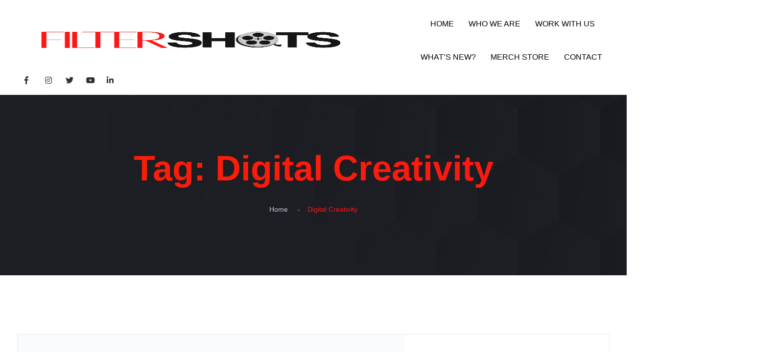

--- FILE ---
content_type: text/html; charset=UTF-8
request_url: https://filtershots.com/tag/digital-creativity/
body_size: 27509
content:
<!doctype html><html dir="ltr" lang="en-US" prefix="og: https://ogp.me/ns#"><head><script data-no-optimize="1">var litespeed_docref=sessionStorage.getItem("litespeed_docref");litespeed_docref&&(Object.defineProperty(document,"referrer",{get:function(){return litespeed_docref}}),sessionStorage.removeItem("litespeed_docref"));</script> <meta charset="UTF-8"><meta name="viewport" content="width=device-width, initial-scale=1"><link rel="profile" href="https://gmpg.org/xfn/11"><title>Digital Creativity - Filtershots</title><meta name="robots" content="max-image-preview:large" /><link rel="canonical" href="https://filtershots.com/tag/digital-creativity/" /><meta name="generator" content="All in One SEO (AIOSEO) 4.6.5" /> <script type="application/ld+json" class="aioseo-schema">{"@context":"https:\/\/schema.org","@graph":[{"@type":"BreadcrumbList","@id":"https:\/\/filtershots.com\/tag\/digital-creativity\/#breadcrumblist","itemListElement":[{"@type":"ListItem","@id":"https:\/\/filtershots.com\/#listItem","position":1,"name":"Home","item":"https:\/\/filtershots.com\/","nextItem":"https:\/\/filtershots.com\/tag\/digital-creativity\/#listItem"},{"@type":"ListItem","@id":"https:\/\/filtershots.com\/tag\/digital-creativity\/#listItem","position":2,"name":"Digital Creativity","previousItem":"https:\/\/filtershots.com\/#listItem"}]},{"@type":"CollectionPage","@id":"https:\/\/filtershots.com\/tag\/digital-creativity\/#collectionpage","url":"https:\/\/filtershots.com\/tag\/digital-creativity\/","name":"Digital Creativity - Filtershots","inLanguage":"en-US","isPartOf":{"@id":"https:\/\/filtershots.com\/#website"},"breadcrumb":{"@id":"https:\/\/filtershots.com\/tag\/digital-creativity\/#breadcrumblist"}},{"@type":"Organization","@id":"https:\/\/filtershots.com\/#organization","name":"Filtershots Digital","description":"Video Production and Marketing Agency","url":"https:\/\/filtershots.com\/"},{"@type":"WebSite","@id":"https:\/\/filtershots.com\/#website","url":"https:\/\/filtershots.com\/","name":"Filtershots","description":"Video Production and Marketing Agency","inLanguage":"en-US","publisher":{"@id":"https:\/\/filtershots.com\/#organization"}}]}</script>  <script type="litespeed/javascript">window._wca=window._wca||[]</script> <link rel='dns-prefetch' href='//stats.wp.com' /><link rel='dns-prefetch' href='//fonts.googleapis.com' /><link rel='dns-prefetch' href='//i0.wp.com' /><link rel='dns-prefetch' href='//c0.wp.com' /><link rel="alternate" type="application/rss+xml" title="Filtershots &raquo; Feed" href="https://filtershots.com/feed/" /><link rel="alternate" type="application/rss+xml" title="Filtershots &raquo; Comments Feed" href="https://filtershots.com/comments/feed/" /><link rel="alternate" type="application/rss+xml" title="Filtershots &raquo; Digital Creativity Tag Feed" href="https://filtershots.com/tag/digital-creativity/feed/" />
<style id="litespeed-ccss">body{--wp--preset--color--black:#000;--wp--preset--color--cyan-bluish-gray:#abb8c3;--wp--preset--color--white:#fff;--wp--preset--color--pale-pink:#f78da7;--wp--preset--color--vivid-red:#cf2e2e;--wp--preset--color--luminous-vivid-orange:#ff6900;--wp--preset--color--luminous-vivid-amber:#fcb900;--wp--preset--color--light-green-cyan:#7bdcb5;--wp--preset--color--vivid-green-cyan:#00d084;--wp--preset--color--pale-cyan-blue:#8ed1fc;--wp--preset--color--vivid-cyan-blue:#0693e3;--wp--preset--color--vivid-purple:#9b51e0;--wp--preset--color--primary:#f9004d;--wp--preset--color--secondary:#00d09c;--wp--preset--color--dark:#1f1f25;--wp--preset--color--gray:#717173;--wp--preset--color--light:#f8f9fc;--wp--preset--gradient--vivid-cyan-blue-to-vivid-purple:linear-gradient(135deg,rgba(6,147,227,1) 0%,#9b51e0 100%);--wp--preset--gradient--light-green-cyan-to-vivid-green-cyan:linear-gradient(135deg,#7adcb4 0%,#00d082 100%);--wp--preset--gradient--luminous-vivid-amber-to-luminous-vivid-orange:linear-gradient(135deg,rgba(252,185,0,1) 0%,rgba(255,105,0,1) 100%);--wp--preset--gradient--luminous-vivid-orange-to-vivid-red:linear-gradient(135deg,rgba(255,105,0,1) 0%,#cf2e2e 100%);--wp--preset--gradient--very-light-gray-to-cyan-bluish-gray:linear-gradient(135deg,#eee 0%,#a9b8c3 100%);--wp--preset--gradient--cool-to-warm-spectrum:linear-gradient(135deg,#4aeadc 0%,#9778d1 20%,#cf2aba 40%,#ee2c82 60%,#fb6962 80%,#fef84c 100%);--wp--preset--gradient--blush-light-purple:linear-gradient(135deg,#ffceec 0%,#9896f0 100%);--wp--preset--gradient--blush-bordeaux:linear-gradient(135deg,#fecda5 0%,#fe2d2d 50%,#6b003e 100%);--wp--preset--gradient--luminous-dusk:linear-gradient(135deg,#ffcb70 0%,#c751c0 50%,#4158d0 100%);--wp--preset--gradient--pale-ocean:linear-gradient(135deg,#fff5cb 0%,#b6e3d4 50%,#33a7b5 100%);--wp--preset--gradient--electric-grass:linear-gradient(135deg,#caf880 0%,#71ce7e 100%);--wp--preset--gradient--midnight:linear-gradient(135deg,#020381 0%,#2874fc 100%);--wp--preset--font-size--small:12px;--wp--preset--font-size--medium:20px;--wp--preset--font-size--large:36px;--wp--preset--font-size--x-large:42px;--wp--preset--font-size--normal:16px;--wp--preset--font-size--huge:50px;--wp--preset--spacing--20:.44rem;--wp--preset--spacing--30:.67rem;--wp--preset--spacing--40:1rem;--wp--preset--spacing--50:1.5rem;--wp--preset--spacing--60:2.25rem;--wp--preset--spacing--70:3.38rem;--wp--preset--spacing--80:5.06rem;--wp--preset--shadow--natural:6px 6px 9px rgba(0,0,0,.2);--wp--preset--shadow--deep:12px 12px 50px rgba(0,0,0,.4);--wp--preset--shadow--sharp:6px 6px 0px rgba(0,0,0,.2);--wp--preset--shadow--outlined:6px 6px 0px -3px rgba(255,255,255,1),6px 6px rgba(0,0,0,1);--wp--preset--shadow--crisp:6px 6px 0px rgba(0,0,0,1)}body{--extendify--spacing--large:var(--wp--custom--spacing--large,clamp(2em,8vw,8em))!important;--wp--preset--font-size--ext-small:1rem!important;--wp--preset--font-size--ext-medium:1.125rem!important;--wp--preset--font-size--ext-large:clamp(1.65rem,3.5vw,2.15rem)!important;--wp--preset--font-size--ext-x-large:clamp(3rem,6vw,4.75rem)!important;--wp--preset--font-size--ext-xx-large:clamp(3.25rem,7.5vw,5.75rem)!important;--wp--preset--color--black:#000!important;--wp--preset--color--white:#fff!important}[class*=" feather-"]{font-family:'feather'!important;speak:none;font-style:normal;font-weight:400;font-variant:normal;text-transform:none;line-height:1;-webkit-font-smoothing:antialiased;-moz-osx-font-smoothing:grayscale}.feather-menu:before{content:"\e98f"}.feather-x:before{content:"\ea02"}:root{--woocommerce:#7f54b3;--wc-green:#7ad03a;--wc-red:#a00;--wc-orange:#ffba00;--wc-blue:#2ea2cc;--wc-primary:#7f54b3;--wc-primary-text:#fff;--wc-secondary:#e9e6ed;--wc-secondary-text:#515151;--wc-highlight:#b3af54;--wc-highligh-text:#fff;--wc-content-bg:#fff;--wc-subtext:#767676}@media only screen and (max-width:768px){:root{--woocommerce:#7f54b3;--wc-green:#7ad03a;--wc-red:#a00;--wc-orange:#ffba00;--wc-blue:#2ea2cc;--wc-primary:#7f54b3;--wc-primary-text:#fff;--wc-secondary:#e9e6ed;--wc-secondary-text:#515151;--wc-highlight:#b3af54;--wc-highligh-text:#fff;--wc-content-bg:#fff;--wc-subtext:#767676}}:root{--woocommerce:#7f54b3;--wc-green:#7ad03a;--wc-red:#a00;--wc-orange:#ffba00;--wc-blue:#2ea2cc;--wc-primary:#7f54b3;--wc-primary-text:#fff;--wc-secondary:#e9e6ed;--wc-secondary-text:#515151;--wc-highlight:#b3af54;--wc-highligh-text:#fff;--wc-content-bg:#fff;--wc-subtext:#767676}:root{--blue:#007bff;--indigo:#6610f2;--purple:#6f42c1;--pink:#e83e8c;--red:#dc3545;--orange:#fd7e14;--yellow:#ffc107;--green:#28a745;--teal:#20c997;--cyan:#17a2b8;--white:#fff;--gray:#6c757d;--gray-dark:#343a40;--primary:#007bff;--secondary:#6c757d;--success:#28a745;--info:#17a2b8;--warning:#ffc107;--danger:#dc3545;--light:#f8f9fa;--dark:#343a40;--breakpoint-xs:0;--breakpoint-sm:576px;--breakpoint-md:768px;--breakpoint-lg:992px;--breakpoint-xl:1200px;--font-family-sans-serif:-apple-system,BlinkMacSystemFont,"Segoe UI",Roboto,"Helvetica Neue",Arial,"Noto Sans",sans-serif,"Apple Color Emoji","Segoe UI Emoji","Segoe UI Symbol","Noto Color Emoji";--font-family-monospace:SFMono-Regular,Menlo,Monaco,Consolas,"Liberation Mono","Courier New",monospace}*,:after,:before{box-sizing:border-box}html{font-family:sans-serif;line-height:1.15;-webkit-text-size-adjust:100%}header,main,nav{display:block}body{margin:0;font-family:-apple-system,BlinkMacSystemFont,"Segoe UI",Roboto,"Helvetica Neue",Arial,"Noto Sans",sans-serif,"Apple Color Emoji","Segoe UI Emoji","Segoe UI Symbol","Noto Color Emoji";font-size:1rem;font-weight:400;line-height:1.5;color:#212529;text-align:left;background-color:#fff}h1,h2{margin-top:0;margin-bottom:.5rem}ul{margin-top:0;margin-bottom:1rem}ul ul{margin-bottom:0}a{color:#007bff;text-decoration:none;background-color:transparent}img{vertical-align:middle;border-style:none}svg{overflow:hidden;vertical-align:middle}label{display:inline-block;margin-bottom:.5rem}button{border-radius:0}button,input{margin:0;font-family:inherit;font-size:inherit;line-height:inherit}button,input{overflow:visible}button{text-transform:none}[type=submit],button{-webkit-appearance:button}[type=submit]::-moz-focus-inner,button::-moz-focus-inner{padding:0;border-style:none}[type=search]{outline-offset:-2px;-webkit-appearance:none}[type=search]::-webkit-search-decoration{-webkit-appearance:none}::-webkit-file-upload-button{font:inherit;-webkit-appearance:button}h1,h2{margin-bottom:.5rem;font-weight:500;line-height:1.2}h1{font-size:2.5rem}h2{font-size:2rem}.container{width:100%;padding-right:15px;padding-left:15px;margin-right:auto;margin-left:auto}@media (min-width:576px){.container{max-width:540px}}@media (min-width:768px){.container{max-width:720px}}@media (min-width:992px){.container{max-width:960px}}@media (min-width:1200px){.container{max-width:1260px}}@media (min-width:576px){.container{max-width:540px}}@media (min-width:768px){.container{max-width:720px}}@media (min-width:992px){.container{max-width:960px}}@media (min-width:1200px){.container{max-width:1260px}}.row{display:-ms-flexbox;display:flex;-ms-flex-wrap:wrap;flex-wrap:wrap;margin-right:-15px;margin-left:-15px}.col-12,.col-lg-12,.col-lg-4,.col-lg-8,.col-md-12{position:relative;width:100%;padding-right:15px;padding-left:15px}.col-12{-ms-flex:0 0 100%;flex:0 0 100%;max-width:100%}@media (min-width:768px){.col-md-12{-ms-flex:0 0 100%;flex:0 0 100%;max-width:100%}}@media (min-width:992px){.col-lg-4{-ms-flex:0 0 33.333333%;flex:0 0 33.333333%;max-width:33.333333%}.col-lg-8{-ms-flex:0 0 66.666667%;flex:0 0 66.666667%;max-width:66.666667%}.col-lg-12{-ms-flex:0 0 100%;flex:0 0 100%;max-width:100%}}.d-block{display:block!important}.d-flex{display:-ms-flexbox!important;display:flex!important}@media (min-width:992px){.d-lg-none{display:none!important}.d-lg-block{display:block!important}}.justify-content-start{-ms-flex-pack:start!important;justify-content:flex-start!important}.align-items-center{-ms-flex-align:center!important;align-items:center!important}.w-100{width:100%!important}.text-white{color:#fff!important}button::-moz-focus-inner{padding:0;border:0}.fab{-moz-osx-font-smoothing:grayscale;-webkit-font-smoothing:antialiased;display:inline-block;font-style:normal;font-variant:normal;text-rendering:auto;line-height:1}.fa-facebook-f:before{content:"\f39e"}.fa-instagram:before{content:"\f16d"}.fa-twitter:before{content:"\f099"}.fa-youtube:before{content:"\f167"}.fab{font-family:'Font Awesome 5 Brands'}[class*=" feather-"]{font-family:'feather'!important;speak:none;font-style:normal;font-weight:400;font-variant:normal;text-transform:none;line-height:1;-webkit-font-smoothing:antialiased;-moz-osx-font-smoothing:grayscale}.feather-menu:before{content:"\e98f"}.feather-x:before{content:"\ea02"}:root{--color-primary:#f9004d;--color-primary-light:#ffedf2;--color-body:#717173;--color-heading:#1f1f25;--color-secondary:#00d09c;--color-tertiary:#030303;--color-success:#3eb75e;--color-danger:#ff0003;--color-border:#e9e9e9;--color-border-2:#0000004d;--color-lighter:#f8f9fc;--color-white:#fff;--radius:4px;--border-width:2px;--border-sdfs:#717173;--color-extra1:#b1b4c1;--h1:72px;--h2:60px;--h3:40px;--h4:30px;--h5:20px;--h6:16px}*{-webkit-box-sizing:border-box;-moz-box-sizing:border-box;box-sizing:border-box}header,nav{display:block}a{color:var(--color-heading)}a{text-decoration:none}ul{margin:16px 0;padding:0 0 0 40px}nav ul{list-style:none;list-style-image:none}li>ul{margin:0}img{-ms-interpolation-mode:bicubic;border:0;vertical-align:middle;max-width:100%;height:auto}svg:not(:root){overflow:hidden}form{margin:0}button,input{font-size:100%;margin:0;max-width:100%;vertical-align:baseline}button,input{line-height:normal}button{-webkit-appearance:button;-moz-appearance:button;appearance:button}input[type=search]{-webkit-appearance:textfield;-moz-appearance:textfield;appearance:textfield;appearance:textfield;padding-right:2px;width:270px}input[type=search]::-webkit-search-decoration{-webkit-appearance:none;appearance:none}button::-moz-focus-inner,input::-moz-focus-inner{border:0;padding:0}*{box-sizing:border-box}html{overflow:hidden;overflow-y:auto;font-size:10px}body{overflow:hidden;font-size:16px;line-height:30px;-webkit-font-smoothing:antialiased;-moz-osx-font-smoothing:grayscale;font-family:"Poppins",sans-serif;color:var(--color-body);font-weight:400}h1,h2,ul{margin:0;margin-bottom:15px}h1,h2{word-break:break-word;font-family:"Poppins",sans-serif;line-height:1.4074;color:var(--color-heading)}h1{font-size:var(--h1);line-height:1.3}h2{font-size:var(--h2);line-height:1.4074}@media only screen and (min-width:768px) and (max-width:991px){h1{font-size:calc(var(--h1) - 10px)}h2{font-size:calc(var(--h2) - 10px)}}@media only screen and (max-width:767px){h1{font-size:calc(var(--h1) - 20px)}h2{font-size:calc(var(--h2) - 20px)}}h1,h2{font-weight:700}input,button{background:0 0;border:1px solid #e9e9e9;color:var(--color-body)}ul{padding-left:18px}ul{list-style:disc;margin-bottom:40px;padding-left:20px}ul li{font-size:16px;line-height:28px;margin-top:10px;margin-bottom:10px}ul li a{text-decoration:none;color:var(--color-heading)}ul ul{margin-bottom:0}.breadcrumb-inner .page-list,.color-black .mainmenunav ul.mainmenu,.mainmenunav ul.mainmenu>li ul.submenu,.mainmenunav ul.mainmenu{padding:0;margin:0;list-style:none}.liststyle{padding:0;margin:0;list-style:none}.bg_image{background-repeat:no-repeat;background-size:cover;background-position:center center}.bg_image--1{background-image:url(/wp-content/themes/trydo/assets/images/bg/bg-image-1.jpg)}.row--40{margin-left:-40px;margin-right:-40px}@media only screen and (min-width:1200px) and (max-width:1599px){.row--40{margin-left:-25px;margin-right:-25px}}@media only screen and (min-width:992px) and (max-width:1199px){.row--40{margin-left:-25px;margin-right:-25px}}@media only screen and (min-width:768px) and (max-width:991px){.row--40{margin-left:-15px;margin-right:-15px}}@media only screen and (max-width:767px){.row--40{margin-left:-15px!important;margin-right:-15px!important}}.row--40>[class*=col],.row--40>[class*=col-]{padding-left:40px;padding-right:40px}@media only screen and (min-width:1200px) and (max-width:1599px){.row--40>[class*=col],.row--40>[class*=col-]{padding-left:25px;padding-right:25px}}@media only screen and (min-width:992px) and (max-width:1199px){.row--40>[class*=col],.row--40>[class*=col-]{padding-left:25px;padding-right:25px}}@media only screen and (min-width:768px) and (max-width:991px){.row--40>[class*=col],.row--40>[class*=col-]{padding-left:15px!important;padding-right:15px!important}}@media only screen and (max-width:767px){.row--40>[class*=col],.row--40>[class*=col-]{padding-left:15px!important;padding-right:15px!important}}input:-moz-placeholder{opacity:1;-ms-filter:"alpha(opacity=100)"}input::-webkit-input-placeholder{opacity:1;-ms-filter:"alpha(opacity=100)"}input::-moz-placeholder{opacity:1;-ms-filter:"alpha(opacity=100)"}input:-ms-input-placeholder{opacity:1;-ms-filter:"alpha(opacity=100)"}[data-black-overlay]{position:relative;z-index:1}[data-black-overlay]>div,[data-black-overlay]>*{position:relative;z-index:1}[data-black-overlay]:before{content:"";position:absolute;left:0;top:0;height:100%;width:100%;z-index:-1}[data-black-overlay]:before{background-color:#00010c}[data-black-overlay="6"]:before{opacity:.6}.thumbnail img{border-radius:6px}.page-wrapper{min-height:600px}.rn-section-gap{padding:120px 0}@media only screen and (min-width:768px) and (max-width:991px){.rn-section-gap{padding:80px 0!important}}@media only screen and (max-width:767px){.rn-section-gap{padding:80px 0!important}}.pl--20{padding-left:20px!important}.mt--50{margin-top:50px!important}.ml--50{margin-left:50px!important}.pt--100{padding-top:100px!important}.ptb--120{padding:120px 0!important}@media only screen and (max-width:767px){.ptb--120{padding:60px 0!important}}@media only screen and (min-width:768px) and (max-width:991px){.ptb--120{padding:80px 0!important}}@media only screen and (min-width:992px) and (max-width:1199px){.mt_lg--40{margin-top:40px}.mt_lg--50{margin-top:50px}}@media only screen and (min-width:768px) and (max-width:991px){.mt_md--30{margin-top:30px!important}.mt_md--40{margin-top:40px!important}.pt_md--50{padding-top:50px!important}}@media only screen and (max-width:767px){.pl_sm--10{padding-left:10px!important}.mt_sm--30{margin-top:30px!important}.pt_sm--40{padding-top:40px!important}.mt_sm--40{margin-top:40px!important}}button,[type=submit]{-webkit-appearance:button}input{width:100%}input{height:40px;padding:0 15px}.header-area{padding-left:50px;padding-right:50px;z-index:999;position:relative}@media only screen and (min-width:992px) and (max-width:1199px){.header-area{padding-left:30px;padding-right:30px}}@media only screen and (min-width:768px) and (max-width:991px){.header-area{padding-left:30px;padding-right:30px}}@media only screen and (max-width:767px){.header-area{padding-left:15px;padding-right:15px}}.header-area .header-wrapper{display:flex;justify-content:space-between;align-items:center;padding:15px 0;flex-wrap:wrap}@media only screen and (max-width:767px){.header-area .header-wrapper{padding:15px 0}}.header-area .header-wrapper .logo a{display:block;font-size:39px;color:var(--color-primary);font-weight:700}.header-area .header-wrapper .logo a img{max-height:66px}@media only screen and (min-width:992px) and (max-width:1199px){.header-area .header-wrapper .logo a img{max-height:50px}}@media only screen and (min-width:768px) and (max-width:991px){.header-area .header-wrapper .logo a img{max-height:50px}}@media only screen and (max-width:767px){.header-area .header-wrapper .logo a img{max-height:50px}}@media only screen and (min-width:992px) and (max-width:1199px){.header-area.header--sticky{padding-left:30px;padding-right:30px}}@media only screen and (min-width:768px) and (max-width:991px){.header-area.header--sticky{padding-left:30px;padding-right:30px}}@media only screen and (max-width:767px){.header-area.header--sticky{padding-left:15px;padding-right:15px}}.header-area .header-right{display:flex;align-items:center;flex-wrap:wrap}@media only screen and (min-width:768px) and (max-width:991px){.header-area .header-wrapper .mainmenunav{position:absolute}}@media only screen and (max-width:767px){.header-area .header-wrapper .mainmenunav{position:absolute}}@media only screen and (min-width:768px) and (max-width:991px){.header-area .header-wrapper .mainmenunav ul.mainmenu{width:60vw;height:100vh;position:fixed;top:0;right:-61vw;z-index:99;background:#fff;display:block;overflow-y:auto;padding:100px 30px}}@media only screen and (max-width:767px){.header-area .header-wrapper .mainmenunav ul.mainmenu{width:60vw;height:100vh;position:fixed;top:0;right:-61vw;z-index:99;padding:100px 30px;background:#fff;display:block;overflow-y:auto}}@media only screen and (min-width:768px) and (max-width:991px){.header-area .header-wrapper .mainmenunav ul.mainmenu li{margin:0;padding:0}}@media only screen and (max-width:767px){.header-area .header-wrapper .mainmenunav ul.mainmenu li{margin:0;padding:0}}@media only screen and (min-width:768px) and (max-width:991px){.header-area .header-wrapper .mainmenunav ul.mainmenu li.has-droupdown{position:relative}}@media only screen and (max-width:767px){.header-area .header-wrapper .mainmenunav ul.mainmenu li.has-droupdown{position:relative}}@media only screen and (max-width:767px){.header-area .header-wrapper .mainmenunav ul.mainmenu li.has-droupdown>a{position:relative}.header-area .header-wrapper .mainmenunav ul.mainmenu li.has-droupdown>a:after{width:0;height:0;border-style:solid;border-width:7px 7px 0;border-color:#1f1f25 transparent transparent;position:absolute;content:"";right:0;top:50%;transform:translateY(-50%)}}@media only screen and (min-width:768px) and (max-width:991px){.header-area .header-wrapper .mainmenunav ul.mainmenu li.has-droupdown>a{position:relative}.header-area .header-wrapper .mainmenunav ul.mainmenu li.has-droupdown>a:after{width:0;height:0;border-style:solid;border-width:7px 7px 0;border-color:#1f1f25 transparent transparent;position:absolute;content:"";right:0;top:50%;transform:translateY(-50%)}}@media only screen and (min-width:768px) and (max-width:991px){.header-area .header-wrapper .mainmenunav ul.mainmenu li a{display:block;padding:10px 0}}@media only screen and (max-width:767px){.header-area .header-wrapper .mainmenunav ul.mainmenu li a{display:block;padding:10px 0}}@media only screen and (min-width:768px) and (max-width:991px){.header-area .header-wrapper .mainmenunav ul.mainmenu li ul.submenu{position:relative;padding:0;background:0 0;box-shadow:inherit;padding-left:10px;display:none;opacity:1;visibility:visible;min-width:auto}}@media only screen and (max-width:767px){.header-area .header-wrapper .mainmenunav ul.mainmenu li ul.submenu{position:relative;padding:0;background:0 0;box-shadow:inherit;padding-left:10px;display:none;opacity:1;visibility:visible;min-width:auto}}.header-area .header-wrapper .mainmenunav ul.mainmenu li ul.submenu li{position:relative}@media only screen and (min-width:768px) and (max-width:991px){.header-area .header-wrapper .mainmenunav ul.mainmenu li ul.submenu li{padding:3px 0}}@media only screen and (max-width:767px){.header-area .header-wrapper .mainmenunav ul.mainmenu li ul.submenu li{padding:3px 0}}@media only screen and (min-width:768px) and (max-width:991px){.header-area .header-wrapper .mainmenunav ul.mainmenu li ul.submenu li a{padding:2px 10px;margin:0}}@media only screen and (max-width:767px){.header-area .header-wrapper .mainmenunav ul.mainmenu li ul.submenu li a{padding:2px 10px;margin:0}}@media only screen and (min-width:768px) and (max-width:991px){.header-area .header-wrapper .mainmenunav ul.mainmenu li a{color:#1f1f25}}@media only screen and (max-width:767px){.header-area .header-wrapper .mainmenunav ul.mainmenu li a{color:#1f1f25}}.header-area .header-wrapper .close-menu{position:absolute;top:30px;opacity:0;visibility:hidden;right:30px;z-index:-10;background:var(--color-primary-light);border-radius:100%;width:50px;height:50px;text-align:center;line-height:46px}@media only screen and (min-width:768px) and (max-width:991px){.header-area.header-style-two .header-wrapper{padding:15px 0}}@media only screen and (max-width:767px){.header-area.header-style-two .header-wrapper{padding:15px 0}}@media only screen and (min-width:768px) and (max-width:991px){.header-area.header-style-two .header-wrapper .logo a img{width:auto}}@media only screen and (max-width:767px){.header-area.header-style-two .header-wrapper .logo a img{width:auto}}@media only screen and (max-width:767px){.header-area.header-style-two .header-wrapper ul.social-share li{margin:0}}.humberger-menu span svg{width:30px;height:30px}@media only screen and (max-width:767px){.humberger-menu span{font-size:28px}}@media only screen and (min-width:768px) and (max-width:991px){.humberger-menu span{font-size:28px}}.header-not-transparent .humberger-menu span.text-white{color:#000!important}.logo a{display:block;font-size:39px;color:var(--color-primary);font-weight:700}.full-overlay{position:absolute;width:100vw;height:100vh;left:0;top:0;background:rgba(0,0,0,.7);opacity:0;visibility:hidden}.mainmenunav ul.mainmenu{display:flex;justify-content:flex-end;flex-wrap:wrap}.mainmenunav ul.mainmenu>li{margin:0 15px;position:relative}@media only screen and (min-width:992px) and (max-width:1199px){.mainmenunav ul.mainmenu>li{margin:0 9px}}.mainmenunav ul.mainmenu>li>a{color:var(--color-heading);font-size:16px;font-weight:500;padding:20px 0;display:inline-block}.mainmenunav ul.mainmenu>li ul.submenu{min-width:247px;height:auto;position:absolute;top:100%;left:0;z-index:90;opacity:0;visibility:hidden;background-color:#fff;box-shadow:0 0 35px rgba(0,0,0,.1);text-align:left;padding:12px 0;border-radius:4px}.mainmenunav ul.mainmenu>li ul.submenu li{margin:0;padding:0;position:relative}.mainmenunav ul.mainmenu>li ul.submenu li>a{font-size:16px;font-weight:500;padding:5px 20px;font-size:14px;display:block;color:#1f1f25;margin:0 10px;border-radius:3px}.mainmenunav ul.mainmenu>li ul.submenu li ul.submenu{left:100%;top:0;text-align:left}.mainmenunav ul.mainmenu>li:first-child{margin-left:0}.mainmenunav ul.mainmenu>li:last-child{margin-right:0}.humberger-menu span.text-white{color:var(--color-white)!important}.color-black .mainmenunav ul.mainmenu>li>a{color:#1d1d24}@media only screen and (min-width:992px) and (max-width:1199px){.header-style-two .humberger-menu span.text-white{color:#1d1d24!important}}@media only screen and (min-width:768px) and (max-width:991px){.header-style-two .humberger-menu span.text-white{color:#1d1d24!important}.mainmenunav ul.mainmenu>li ul.submenu li ul.submenu{left:auto;top:0;text-align:left}}@media only screen and (max-width:767px){.header-style-two .humberger-menu span.text-white{color:#1d1d24!important}.mainmenunav ul.mainmenu>li ul.submenu li ul.submenu{left:auto;top:0;text-align:left}}@media only screen and (min-width:768px) and (max-width:991px){.breadcrumb-inner{padding-top:20px!important}}@media only screen and (max-width:767px){.breadcrumb-inner{padding-top:20px!important}}.breadcrumb-inner .title{background:#f81f01;background:linear-gradient(145deg,#f81f01 0%,#ee076e 100%);-webkit-background-clip:text;-webkit-text-fill-color:transparent;font-weight:700;line-height:1.4;font-size:72px;margin:0}@media only screen and (min-width:992px) and (max-width:1199px){.breadcrumb-inner .title{line-height:1.3;font-size:50px}}@media only screen and (min-width:768px) and (max-width:991px){.breadcrumb-inner .title{line-height:1.3;font-size:50px}}@media only screen and (max-width:767px){.breadcrumb-inner .title{line-height:48px;font-size:36px}}.breadcrumb-inner{text-align:center;position:relative;z-index:2}@media only screen and (min-width:1200px) and (max-width:1599px){.breadcrumb-inner{padding-top:82px!important}}@media only screen and (min-width:992px) and (max-width:1199px){.breadcrumb-inner{padding-top:87px!important}}@media only screen and (min-width:768px) and (max-width:991px){.breadcrumb-inner{padding-top:55px!important}}@media only screen and (max-width:767px){.breadcrumb-inner{padding-top:54px!important}}.breadcrumb-inner .page-list{margin-top:19px}@media only screen and (min-width:768px) and (max-width:991px){.breadcrumb-inner .page-list{margin-top:0}}@media only screen and (max-width:767px){.breadcrumb-inner .page-list{margin-top:0}}.breadcrumb-inner .page-list li{display:inline-block;color:#c6c9d8;position:relative;margin:0;font-size:14px;line-height:1.7}.breadcrumb-inner .page-list li a{color:#c6c9d8}.breadcrumb-inner .page-list li.item-current{color:var(--color-primary)}.breadcrumb-inner .page-list li.separator{padding:0 20px}.breadcrumb-inner .page-list li.separator:before{content:"";background:#c6c9d8;opacity:.3;width:4px;height:4px;border-radius:100%;position:absolute;left:20px;top:-5px}button.wp-block-search__button{background-color:var(--color-primary)!important;border:2px solid var(--color-primary);color:#fff;font-size:16px;letter-spacing:2px}ul.social-share{padding:0;margin:0;margin:-6px}ul.social-share li{margin:6px}ul.social-share li a{width:40px;display:inline-block;height:40px;border:2px solid rgba(198,201,216,.75);line-height:35px;color:rgba(198,201,216,.75);border-radius:100%;text-align:center;font-size:14px}ul.social-share.social-style--2 li a{border:0 none;width:30px;height:auto;text-align:left;line-height:inherit;font-size:16px}@media only screen and (max-width:575px){ul.social-share.social-style--2 li a{width:28px;font-size:14px}}ul.social-share.social-style--2.color-black li a{color:#1d1d24;opacity:.8}.root-header-not-transparent .breadcrumb-inner{padding-top:0!important}.root-header-not-transparent .breadcrumb-area{padding-top:100px!important;padding-bottom:120px!important}@media only screen and (min-width:768px) and (max-width:991px){.root-header-not-transparent .breadcrumb-area{padding-top:80px!important;padding-bottom:80px!important}}@media only screen and (max-width:767px){.root-header-not-transparent .breadcrumb-area{padding-top:80px!important;padding-bottom:80px!important}}.trydo-blog-list{word-break:break-word;border:1px solid var(--color-border);border-radius:4px}.trydo-blog-list:first-child{margin-top:0!important}.trydo-blog-list .thumbnail{display:block}.trydo-blog-list .thumbnail img{border-radius:4px 4px 0 0;width:auto!important}.wp-block-search .wp-block-search__button{padding:0 14px;border-radius:4px}.wp-block-search{margin-bottom:30px}@media only screen and (max-width:575px){.wp-block-search{display:block}}@media only screen and (max-width:575px){.wp-block-search .wp-block-search__input{display:block}}@media only screen and (max-width:575px){.wp-block-search .wp-block-search__button{margin-left:0;margin-top:15px;padding:5px 10px;display:inline-block}}.rbt-single-widget{border-radius:4px;padding:20px;border:1px solid var(--color-border);padding-top:0}.rbt-single-widget:first-child{margin-top:0!important}.rbt-single-widget input{border:var(--border-width) solid var(--color-primary-light)}.rbt-single-widget.widget_search{padding:0;border:0 none}.rbt-single-widget h2{line-height:26px;position:relative;padding-bottom:6px;font-size:18px;font-weight:500;color:var(--color-primary);background:var(--color-primary-light);margin:-1px -22px 0;padding:14px 24px;border-radius:4px}.wp-block-search__inside-wrapper{position:relative}.wp-block-search__inside-wrapper input{height:60px;padding:0 20px;color:var(--color-body);padding-right:80px}.wp-block-search__inside-wrapper .wp-block-search__button{position:absolute;right:6px;top:50%;transform:translateY(-50%);border:0 none;background:var(--color-primary-light);height:47px;padding:0 20px;border-radius:3px;text-align:center}.thumbnail img{object-fit:cover}:root{--color-primary:#ff1616}:root{--color-primary-light:#b2a7a6}:root{--color-primary-to:#ff1616}.breadcrumb-inner .title{background-image:linear-gradient(145deg,#f81f01 0%,#ff1616 100%)}ul.social-share.social-style--2.color-black li a,.humberger-menu span svg,.color-black .mainmenunav ul.mainmenu>li>a{color:#000}:root{--wpforms-field-border-radius:3px;--wpforms-field-background-color:#fff;--wpforms-field-border-color:rgba(0,0,0,.25);--wpforms-field-text-color:rgba(0,0,0,.7);--wpforms-label-color:rgba(0,0,0,.85);--wpforms-label-sublabel-color:rgba(0,0,0,.55);--wpforms-label-error-color:#d63637;--wpforms-button-border-radius:3px;--wpforms-button-background-color:#066aab;--wpforms-button-text-color:#fff;--wpforms-field-size-input-height:43px;--wpforms-field-size-input-spacing:15px;--wpforms-field-size-font-size:16px;--wpforms-field-size-line-height:19px;--wpforms-field-size-padding-h:14px;--wpforms-field-size-checkbox-size:16px;--wpforms-field-size-sublabel-spacing:5px;--wpforms-field-size-icon-size:1;--wpforms-label-size-font-size:16px;--wpforms-label-size-line-height:19px;--wpforms-label-size-sublabel-font-size:14px;--wpforms-label-size-sublabel-line-height:17px;--wpforms-button-size-font-size:17px;--wpforms-button-size-height:41px;--wpforms-button-size-padding-h:15px;--wpforms-button-size-margin-top:10px}</style><link rel="preload" data-asynced="1" data-optimized="2" as="style" onload="this.onload=null;this.rel='stylesheet'" href="https://filtershots.com/wp-content/litespeed/ucss/38e28be161952a2a37987e65b0a25a67.css?ver=b0d15" /><script data-optimized="1" type="litespeed/javascript" data-src="https://filtershots.com/wp-content/plugins/litespeed-cache/assets/js/css_async.min.js"></script> <link data-asynced="1" as="style" onload="this.onload=null;this.rel='stylesheet'"  rel='preload' id='mediaelement-css' href='https://c0.wp.com/c/6.4.7/wp-includes/js/mediaelement/mediaelementplayer-legacy.min.css' type='text/css' media='all' /><link data-asynced="1" as="style" onload="this.onload=null;this.rel='stylesheet'"  rel='preload' id='wp-mediaelement-css' href='https://c0.wp.com/c/6.4.7/wp-includes/js/mediaelement/wp-mediaelement.min.css' type='text/css' media='all' /><style id='jetpack-sharing-buttons-style-inline-css' type='text/css'>.jetpack-sharing-buttons__services-list{display:flex;flex-direction:row;flex-wrap:wrap;gap:0;list-style-type:none;margin:5px;padding:0}.jetpack-sharing-buttons__services-list.has-small-icon-size{font-size:12px}.jetpack-sharing-buttons__services-list.has-normal-icon-size{font-size:16px}.jetpack-sharing-buttons__services-list.has-large-icon-size{font-size:24px}.jetpack-sharing-buttons__services-list.has-huge-icon-size{font-size:36px}@media print{.jetpack-sharing-buttons__services-list{display:none!important}}.editor-styles-wrapper .wp-block-jetpack-sharing-buttons{gap:0;padding-inline-start:0}ul.jetpack-sharing-buttons__services-list.has-background{padding:1.25em 2.375em}</style><style id='classic-theme-styles-inline-css' type='text/css'>/*! This file is auto-generated */
.wp-block-button__link{color:#fff;background-color:#32373c;border-radius:9999px;box-shadow:none;text-decoration:none;padding:calc(.667em + 2px) calc(1.333em + 2px);font-size:1.125em}.wp-block-file__button{background:#32373c;color:#fff;text-decoration:none}</style><style id='global-styles-inline-css' type='text/css'>body{--wp--preset--color--black: #000000;--wp--preset--color--cyan-bluish-gray: #abb8c3;--wp--preset--color--white: #ffffff;--wp--preset--color--pale-pink: #f78da7;--wp--preset--color--vivid-red: #cf2e2e;--wp--preset--color--luminous-vivid-orange: #ff6900;--wp--preset--color--luminous-vivid-amber: #fcb900;--wp--preset--color--light-green-cyan: #7bdcb5;--wp--preset--color--vivid-green-cyan: #00d084;--wp--preset--color--pale-cyan-blue: #8ed1fc;--wp--preset--color--vivid-cyan-blue: #0693e3;--wp--preset--color--vivid-purple: #9b51e0;--wp--preset--color--primary: #f9004d;--wp--preset--color--secondary: #00D09C;--wp--preset--color--dark: #1f1f25;--wp--preset--color--gray: #717173;--wp--preset--color--light: #f8f9fc;--wp--preset--gradient--vivid-cyan-blue-to-vivid-purple: linear-gradient(135deg,rgba(6,147,227,1) 0%,rgb(155,81,224) 100%);--wp--preset--gradient--light-green-cyan-to-vivid-green-cyan: linear-gradient(135deg,rgb(122,220,180) 0%,rgb(0,208,130) 100%);--wp--preset--gradient--luminous-vivid-amber-to-luminous-vivid-orange: linear-gradient(135deg,rgba(252,185,0,1) 0%,rgba(255,105,0,1) 100%);--wp--preset--gradient--luminous-vivid-orange-to-vivid-red: linear-gradient(135deg,rgba(255,105,0,1) 0%,rgb(207,46,46) 100%);--wp--preset--gradient--very-light-gray-to-cyan-bluish-gray: linear-gradient(135deg,rgb(238,238,238) 0%,rgb(169,184,195) 100%);--wp--preset--gradient--cool-to-warm-spectrum: linear-gradient(135deg,rgb(74,234,220) 0%,rgb(151,120,209) 20%,rgb(207,42,186) 40%,rgb(238,44,130) 60%,rgb(251,105,98) 80%,rgb(254,248,76) 100%);--wp--preset--gradient--blush-light-purple: linear-gradient(135deg,rgb(255,206,236) 0%,rgb(152,150,240) 100%);--wp--preset--gradient--blush-bordeaux: linear-gradient(135deg,rgb(254,205,165) 0%,rgb(254,45,45) 50%,rgb(107,0,62) 100%);--wp--preset--gradient--luminous-dusk: linear-gradient(135deg,rgb(255,203,112) 0%,rgb(199,81,192) 50%,rgb(65,88,208) 100%);--wp--preset--gradient--pale-ocean: linear-gradient(135deg,rgb(255,245,203) 0%,rgb(182,227,212) 50%,rgb(51,167,181) 100%);--wp--preset--gradient--electric-grass: linear-gradient(135deg,rgb(202,248,128) 0%,rgb(113,206,126) 100%);--wp--preset--gradient--midnight: linear-gradient(135deg,rgb(2,3,129) 0%,rgb(40,116,252) 100%);--wp--preset--font-size--small: 12px;--wp--preset--font-size--medium: 20px;--wp--preset--font-size--large: 36px;--wp--preset--font-size--x-large: 42px;--wp--preset--font-size--normal: 16px;--wp--preset--font-size--huge: 50px;--wp--preset--spacing--20: 0.44rem;--wp--preset--spacing--30: 0.67rem;--wp--preset--spacing--40: 1rem;--wp--preset--spacing--50: 1.5rem;--wp--preset--spacing--60: 2.25rem;--wp--preset--spacing--70: 3.38rem;--wp--preset--spacing--80: 5.06rem;--wp--preset--shadow--natural: 6px 6px 9px rgba(0, 0, 0, 0.2);--wp--preset--shadow--deep: 12px 12px 50px rgba(0, 0, 0, 0.4);--wp--preset--shadow--sharp: 6px 6px 0px rgba(0, 0, 0, 0.2);--wp--preset--shadow--outlined: 6px 6px 0px -3px rgba(255, 255, 255, 1), 6px 6px rgba(0, 0, 0, 1);--wp--preset--shadow--crisp: 6px 6px 0px rgba(0, 0, 0, 1);}:where(.is-layout-flex){gap: 0.5em;}:where(.is-layout-grid){gap: 0.5em;}body .is-layout-flow > .alignleft{float: left;margin-inline-start: 0;margin-inline-end: 2em;}body .is-layout-flow > .alignright{float: right;margin-inline-start: 2em;margin-inline-end: 0;}body .is-layout-flow > .aligncenter{margin-left: auto !important;margin-right: auto !important;}body .is-layout-constrained > .alignleft{float: left;margin-inline-start: 0;margin-inline-end: 2em;}body .is-layout-constrained > .alignright{float: right;margin-inline-start: 2em;margin-inline-end: 0;}body .is-layout-constrained > .aligncenter{margin-left: auto !important;margin-right: auto !important;}body .is-layout-constrained > :where(:not(.alignleft):not(.alignright):not(.alignfull)){max-width: var(--wp--style--global--content-size);margin-left: auto !important;margin-right: auto !important;}body .is-layout-constrained > .alignwide{max-width: var(--wp--style--global--wide-size);}body .is-layout-flex{display: flex;}body .is-layout-flex{flex-wrap: wrap;align-items: center;}body .is-layout-flex > *{margin: 0;}body .is-layout-grid{display: grid;}body .is-layout-grid > *{margin: 0;}:where(.wp-block-columns.is-layout-flex){gap: 2em;}:where(.wp-block-columns.is-layout-grid){gap: 2em;}:where(.wp-block-post-template.is-layout-flex){gap: 1.25em;}:where(.wp-block-post-template.is-layout-grid){gap: 1.25em;}.has-black-color{color: var(--wp--preset--color--black) !important;}.has-cyan-bluish-gray-color{color: var(--wp--preset--color--cyan-bluish-gray) !important;}.has-white-color{color: var(--wp--preset--color--white) !important;}.has-pale-pink-color{color: var(--wp--preset--color--pale-pink) !important;}.has-vivid-red-color{color: var(--wp--preset--color--vivid-red) !important;}.has-luminous-vivid-orange-color{color: var(--wp--preset--color--luminous-vivid-orange) !important;}.has-luminous-vivid-amber-color{color: var(--wp--preset--color--luminous-vivid-amber) !important;}.has-light-green-cyan-color{color: var(--wp--preset--color--light-green-cyan) !important;}.has-vivid-green-cyan-color{color: var(--wp--preset--color--vivid-green-cyan) !important;}.has-pale-cyan-blue-color{color: var(--wp--preset--color--pale-cyan-blue) !important;}.has-vivid-cyan-blue-color{color: var(--wp--preset--color--vivid-cyan-blue) !important;}.has-vivid-purple-color{color: var(--wp--preset--color--vivid-purple) !important;}.has-black-background-color{background-color: var(--wp--preset--color--black) !important;}.has-cyan-bluish-gray-background-color{background-color: var(--wp--preset--color--cyan-bluish-gray) !important;}.has-white-background-color{background-color: var(--wp--preset--color--white) !important;}.has-pale-pink-background-color{background-color: var(--wp--preset--color--pale-pink) !important;}.has-vivid-red-background-color{background-color: var(--wp--preset--color--vivid-red) !important;}.has-luminous-vivid-orange-background-color{background-color: var(--wp--preset--color--luminous-vivid-orange) !important;}.has-luminous-vivid-amber-background-color{background-color: var(--wp--preset--color--luminous-vivid-amber) !important;}.has-light-green-cyan-background-color{background-color: var(--wp--preset--color--light-green-cyan) !important;}.has-vivid-green-cyan-background-color{background-color: var(--wp--preset--color--vivid-green-cyan) !important;}.has-pale-cyan-blue-background-color{background-color: var(--wp--preset--color--pale-cyan-blue) !important;}.has-vivid-cyan-blue-background-color{background-color: var(--wp--preset--color--vivid-cyan-blue) !important;}.has-vivid-purple-background-color{background-color: var(--wp--preset--color--vivid-purple) !important;}.has-black-border-color{border-color: var(--wp--preset--color--black) !important;}.has-cyan-bluish-gray-border-color{border-color: var(--wp--preset--color--cyan-bluish-gray) !important;}.has-white-border-color{border-color: var(--wp--preset--color--white) !important;}.has-pale-pink-border-color{border-color: var(--wp--preset--color--pale-pink) !important;}.has-vivid-red-border-color{border-color: var(--wp--preset--color--vivid-red) !important;}.has-luminous-vivid-orange-border-color{border-color: var(--wp--preset--color--luminous-vivid-orange) !important;}.has-luminous-vivid-amber-border-color{border-color: var(--wp--preset--color--luminous-vivid-amber) !important;}.has-light-green-cyan-border-color{border-color: var(--wp--preset--color--light-green-cyan) !important;}.has-vivid-green-cyan-border-color{border-color: var(--wp--preset--color--vivid-green-cyan) !important;}.has-pale-cyan-blue-border-color{border-color: var(--wp--preset--color--pale-cyan-blue) !important;}.has-vivid-cyan-blue-border-color{border-color: var(--wp--preset--color--vivid-cyan-blue) !important;}.has-vivid-purple-border-color{border-color: var(--wp--preset--color--vivid-purple) !important;}.has-vivid-cyan-blue-to-vivid-purple-gradient-background{background: var(--wp--preset--gradient--vivid-cyan-blue-to-vivid-purple) !important;}.has-light-green-cyan-to-vivid-green-cyan-gradient-background{background: var(--wp--preset--gradient--light-green-cyan-to-vivid-green-cyan) !important;}.has-luminous-vivid-amber-to-luminous-vivid-orange-gradient-background{background: var(--wp--preset--gradient--luminous-vivid-amber-to-luminous-vivid-orange) !important;}.has-luminous-vivid-orange-to-vivid-red-gradient-background{background: var(--wp--preset--gradient--luminous-vivid-orange-to-vivid-red) !important;}.has-very-light-gray-to-cyan-bluish-gray-gradient-background{background: var(--wp--preset--gradient--very-light-gray-to-cyan-bluish-gray) !important;}.has-cool-to-warm-spectrum-gradient-background{background: var(--wp--preset--gradient--cool-to-warm-spectrum) !important;}.has-blush-light-purple-gradient-background{background: var(--wp--preset--gradient--blush-light-purple) !important;}.has-blush-bordeaux-gradient-background{background: var(--wp--preset--gradient--blush-bordeaux) !important;}.has-luminous-dusk-gradient-background{background: var(--wp--preset--gradient--luminous-dusk) !important;}.has-pale-ocean-gradient-background{background: var(--wp--preset--gradient--pale-ocean) !important;}.has-electric-grass-gradient-background{background: var(--wp--preset--gradient--electric-grass) !important;}.has-midnight-gradient-background{background: var(--wp--preset--gradient--midnight) !important;}.has-small-font-size{font-size: var(--wp--preset--font-size--small) !important;}.has-medium-font-size{font-size: var(--wp--preset--font-size--medium) !important;}.has-large-font-size{font-size: var(--wp--preset--font-size--large) !important;}.has-x-large-font-size{font-size: var(--wp--preset--font-size--x-large) !important;}
.wp-block-navigation a:where(:not(.wp-element-button)){color: inherit;}
:where(.wp-block-post-template.is-layout-flex){gap: 1.25em;}:where(.wp-block-post-template.is-layout-grid){gap: 1.25em;}
:where(.wp-block-columns.is-layout-flex){gap: 2em;}:where(.wp-block-columns.is-layout-grid){gap: 2em;}
.wp-block-pullquote{font-size: 1.5em;line-height: 1.6;}</style><link data-asynced="1" as="style" onload="this.onload=null;this.rel='stylesheet'"  rel='preload' id='woocommerce-layout-css' href='https://c0.wp.com/p/woocommerce/9.0.3/assets/css/woocommerce-layout.css' type='text/css' media='all' /><style id='woocommerce-layout-inline-css' type='text/css'>.infinite-scroll .woocommerce-pagination {
		display: none;
	}</style><link data-asynced="1" as="style" onload="this.onload=null;this.rel='stylesheet'"  rel='preload' id='woocommerce-smallscreen-css' href='https://c0.wp.com/p/woocommerce/9.0.3/assets/css/woocommerce-smallscreen.css' type='text/css' media='only screen and (max-width: 768px)' /><link data-asynced="1" as="style" onload="this.onload=null;this.rel='stylesheet'"  rel='preload' id='woocommerce-general-css' href='https://c0.wp.com/p/woocommerce/9.0.3/assets/css/woocommerce.css' type='text/css' media='all' /><style id='woocommerce-inline-inline-css' type='text/css'>.woocommerce form .form-row .required { visibility: visible; }</style><style id='trydo-style-inline-css' type='text/css'>.posted-on { clip: rect(1px, 1px, 1px, 1px); height: 1px; position: absolute; overflow: hidden; width: 1px; }</style> <script type="litespeed/javascript" data-src="https://c0.wp.com/c/6.4.7/wp-includes/js/jquery/jquery.min.js" id="jquery-core-js"></script> <script type="litespeed/javascript" data-src="https://c0.wp.com/c/6.4.7/wp-includes/js/jquery/jquery-migrate.min.js" id="jquery-migrate-js"></script> <script type="text/javascript" src="https://c0.wp.com/p/woocommerce/9.0.3/assets/js/jquery-blockui/jquery.blockUI.min.js" id="jquery-blockui-js" defer="defer" data-wp-strategy="defer"></script> <script id="wc-add-to-cart-js-extra" type="litespeed/javascript">var wc_add_to_cart_params={"ajax_url":"\/wp-admin\/admin-ajax.php","wc_ajax_url":"\/?wc-ajax=%%endpoint%%","i18n_view_cart":"View cart","cart_url":"https:\/\/filtershots.com\/cart\/","is_cart":"","cart_redirect_after_add":"no"}</script> <script type="text/javascript" src="https://c0.wp.com/p/woocommerce/9.0.3/assets/js/frontend/add-to-cart.min.js" id="wc-add-to-cart-js" defer="defer" data-wp-strategy="defer"></script> <script type="text/javascript" src="https://c0.wp.com/p/woocommerce/9.0.3/assets/js/js-cookie/js.cookie.min.js" id="js-cookie-js" defer="defer" data-wp-strategy="defer"></script> <script id="woocommerce-js-extra" type="litespeed/javascript">var woocommerce_params={"ajax_url":"\/wp-admin\/admin-ajax.php","wc_ajax_url":"\/?wc-ajax=%%endpoint%%"}</script> <script type="text/javascript" src="https://c0.wp.com/p/woocommerce/9.0.3/assets/js/frontend/woocommerce.min.js" id="woocommerce-js" defer="defer" data-wp-strategy="defer"></script> <script id="WCPAY_ASSETS-js-extra" type="litespeed/javascript">var wcpayAssets={"url":"https:\/\/filtershots.com\/wp-content\/plugins\/woocommerce-payments\/dist\/"}</script> <script type="text/javascript" src="https://stats.wp.com/s-202605.js" id="woocommerce-analytics-js" defer="defer" data-wp-strategy="defer"></script> <link rel="https://api.w.org/" href="https://filtershots.com/wp-json/" /><link rel="alternate" type="application/json" href="https://filtershots.com/wp-json/wp/v2/tags/73" /><link rel="EditURI" type="application/rsd+xml" title="RSD" href="https://filtershots.com/xmlrpc.php?rsd" /><meta name="generator" content="WordPress 6.4.7" /><meta name="generator" content="WooCommerce 9.0.3" /><meta name="generator" content="Redux 4.4.17" /><style>img#wpstats{display:none}</style><meta name="google-site-verification" content="pai-RomzZ1tZkLeahQh2EWM3PpyIpBT8BY7JuhzN1Vk" />
<style type="text/css">/************************************************************************************
             * General
             ************************************************************************************/
            /* Primary [#702FFF] */
            :root { --color-primary:#ff1616; }            :root { --color-primary-light:#b2a7a6; }                        :root { --color-primary-to:#ff1616; }
            button.rn-button-style--2:hover, a.rn-button-style--2:hover, a.wp-block-button__link:hover, input[type=submit]:hover { box-shadow: 0 10px 15px 0 rgba(255,22,22,0.1); }
            /* Gradient Angle */
            .single-service.service__style--4::before { background-image: linear-gradient(90deg, #f81f01, #ff1616); }            .theme-gradient { background-image: linear-gradient(145deg, #f81f01, #ff1616); }            .single-service.service__style--2 a::before { background-image: linear-gradient(to right, #f81f01, #ff1616); }
            /* Gradient Percentage */
            .portfolio .thumbnail-inner::before { background-image: linear-gradient(#f6004c 10%, #000000 100%); }            .blog.blog-style--1 .thumbnail a::after { background-image: linear-gradient(#fc004d 10%, #000000 100%); }
            /* Gradient Angle Percentage */
            .footer-default .footer-left { background-image: linear-gradient(145deg, #f81f01 10%, #ff1616 100%); }            .call-to-action, .blog-single-page-title .title, .breadcrumb-inner .title, .rn-pricing::before, .single-service.service__style--4::before, .single-service.service__style--5::before { background-image: linear-gradient(145deg, #f81f01 0%, #ff1616 100%); }            .team .thumbnail::after { background-image: linear-gradient(to bottom, #fc004d 0, #000000 100%); }            .rn-pagination .post-page-numbers.current, .page-links .post-page-numbers.current, .rn-pagination .post-page-numbers::before, .page-links .post-page-numbers::before, .rn-pagination ul.page-numbers li .current, .rn-pagination ul.page-list li .current, .rn-pagination ul.page-numbers li a::before, .rn-pagination ul.page-list li a::before { background-image: linear-gradient(-259deg, #f81f01 0, #ff1616 100%); }


            /************************************************************************************
            * Header
            ************************************************************************************/
            /* Link Color */
            .header-area.header--transparent .mainmenunav ul.mainmenu > li > a, .header-area.header-style-two.header--transparent .mainmenunav ul.mainmenu > li > a, ul.social-share.social-style--2.color-black li a, .header-area.header-style-two.header--transparent .header-wrapper a.rn-btn, .header-area.header--transparent .header-wrapper a.rn-btn, .humberger-menu span svg, .active-dark .header-area.header-style-two.header--transparent .mainmenunav ul.mainmenu > li > a, .active-dark ul.social-share.social-style--2.color-black li a, .active-dark .header-area.header-style-two.header--transparent .header-wrapper a.rn-btn, .color-black .mainmenunav ul.mainmenu > li > a, .header-area.color-black a.rn-btn { color  :#000000; }            .header-area.header-style-two.header--transparent .header-wrapper a.rn-btn, .header-area.header--transparent .header-wrapper a.rn-btn, .active-dark .header-area.header-style-two.header--transparent .header-wrapper a.rn-btn, .header-area.color-black a.rn-btn { border-color  :#000000; }
            /* Link Color after sticky and dropdown */
                                                .header-area.header--sticky.sticky ul.social-share.social-style--2.color-black li a:hover, .header-area.header--sticky.sticky ul.social-share.social-style--2.color-black li a:hover, .header-area.header-style-two.header--sticky.sticky .mainmenunav ul.mainmenu > li:hover > a, .active-dark ul.social-share.social-style--2.color-black li a:hover { color  :#ff1616; }
                        

            /************************************************************************************
            * Footer
            ************************************************************************************/
            /* Heading Color */
            .footer-default .footer-right .footer-widget .title { color  :#ff1616; }
            /* Text Color */
            
            /* Link Color */
                        
            /* Copyright Color */</style>
<noscript><style>.woocommerce-product-gallery{ opacity: 1 !important; }</style></noscript><meta name="generator" content="Elementor 3.22.3; features: e_optimized_assets_loading, e_optimized_css_loading, additional_custom_breakpoints; settings: css_print_method-external, google_font-enabled, font_display-auto"><link rel="preconnect" href="//code.tidio.co"> <script  type="litespeed/javascript">!function(f,b,e,v,n,t,s){if(f.fbq)return;n=f.fbq=function(){n.callMethod?n.callMethod.apply(n,arguments):n.queue.push(arguments)};if(!f._fbq)f._fbq=n;n.push=n;n.loaded=!0;n.version='2.0';n.queue=[];t=b.createElement(e);t.async=!0;t.src=v;s=b.getElementsByTagName(e)[0];s.parentNode.insertBefore(t,s)}(window,document,'script','https://connect.facebook.net/en_US/fbevents.js')</script>  <script  type="litespeed/javascript">fbq('init','867132564521389',{},{"agent":"woocommerce-9.0.3-3.2.4"});fbq('track','PageView',{"source":"woocommerce","version":"9.0.3","pluginVersion":"3.2.4"});document.addEventListener('DOMContentLiteSpeedLoaded',function(){document.body.insertAdjacentHTML('beforeend','<div class=\"wc-facebook-pixel-event-placeholder\"></div>')},!1)</script> <link rel="icon" href="https://i0.wp.com/filtershots.com/wp-content/uploads/2022/04/cropped-Filtershots.png?fit=32%2C32&#038;ssl=1" sizes="32x32" /><link rel="icon" href="https://i0.wp.com/filtershots.com/wp-content/uploads/2022/04/cropped-Filtershots.png?fit=192%2C192&#038;ssl=1" sizes="192x192" /><link rel="apple-touch-icon" href="https://i0.wp.com/filtershots.com/wp-content/uploads/2022/04/cropped-Filtershots.png?fit=180%2C180&#038;ssl=1" /><meta name="msapplication-TileImage" content="https://i0.wp.com/filtershots.com/wp-content/uploads/2022/04/cropped-Filtershots.png?fit=270%2C270&#038;ssl=1" /><style type="text/css" id="wp-custom-css">.footer-widget .menu-quick-link-container ul li {
    margin: 13px 0;
}
.corporate-business-banner .slide.slide-style-2 {
    padding-bottom: 0;
}
@media only screen and (max-width: 767px){
	.corporate-business-banner .slide.slide-style-2 {
    padding-top: 0;
}
}</style><style id="trydo_options-dynamic-css" title="dynamic-css" class="redux-options-output">.header-area .header-wrapper .logo img{height:66px;}</style><style id="wpforms-css-vars-root">:root {
					--wpforms-field-border-radius: 3px;
--wpforms-field-border-style: solid;
--wpforms-field-border-size: 1px;
--wpforms-field-background-color: #ffffff;
--wpforms-field-border-color: rgba( 0, 0, 0, 0.25 );
--wpforms-field-border-color-spare: rgba( 0, 0, 0, 0.25 );
--wpforms-field-text-color: rgba( 0, 0, 0, 0.7 );
--wpforms-field-menu-color: #ffffff;
--wpforms-label-color: rgba( 0, 0, 0, 0.85 );
--wpforms-label-sublabel-color: rgba( 0, 0, 0, 0.55 );
--wpforms-label-error-color: #d63637;
--wpforms-button-border-radius: 3px;
--wpforms-button-border-style: none;
--wpforms-button-border-size: 1px;
--wpforms-button-background-color: #066aab;
--wpforms-button-border-color: #066aab;
--wpforms-button-text-color: #ffffff;
--wpforms-page-break-color: #066aab;
--wpforms-background-image: none;
--wpforms-background-position: center center;
--wpforms-background-repeat: no-repeat;
--wpforms-background-size: cover;
--wpforms-background-width: 100px;
--wpforms-background-height: 100px;
--wpforms-background-color: rgba( 0, 0, 0, 0 );
--wpforms-background-url: none;
--wpforms-container-padding: 0px;
--wpforms-container-border-style: none;
--wpforms-container-border-width: 1px;
--wpforms-container-border-color: #000000;
--wpforms-container-border-radius: 3px;
--wpforms-field-size-input-height: 43px;
--wpforms-field-size-input-spacing: 15px;
--wpforms-field-size-font-size: 16px;
--wpforms-field-size-line-height: 19px;
--wpforms-field-size-padding-h: 14px;
--wpforms-field-size-checkbox-size: 16px;
--wpforms-field-size-sublabel-spacing: 5px;
--wpforms-field-size-icon-size: 1;
--wpforms-label-size-font-size: 16px;
--wpforms-label-size-line-height: 19px;
--wpforms-label-size-sublabel-font-size: 14px;
--wpforms-label-size-sublabel-line-height: 17px;
--wpforms-button-size-font-size: 17px;
--wpforms-button-size-height: 41px;
--wpforms-button-size-padding-h: 15px;
--wpforms-button-size-margin-top: 10px;
--wpforms-container-shadow-size-box-shadow: none;

				}</style></head><body class="archive tag tag-digital-creativity tag-73 wp-embed-responsive theme-trydo woocommerce-no-js hfeed active-scroll-to-top  root-header-not-transparent date-hidden elementor-default elementor-kit-14" ><div class="main-page "><header class="header-area header-style-two color-black header-not-transparent  header--sticky "><div class="header-wrapper"><div class="header-left d-flex align-items-center"><div class="logo">
<a href="https://filtershots.com/"
title="Filtershots" rel="home">
<img data-lazyloaded="1" src="[data-uri]" width="1061" height="285" data-src="https://filtershots.com/wp-content/uploads/2022/04/Filtershots-logo-black-and-red-e1650354477647.png.webp"
alt="Filtershots">
</a></div><div class="ml--50"><nav class="mainmenunav d-lg-block"><ul id="mainmenu" class="mainmenu"><li id="menu-item-1459" class="menu-item menu-item-type-post_type menu-item-object-page menu-item-home menu-item-1459"><a href="https://filtershots.com/">HOME</a></li><li id="menu-item-1461" class="menu-item menu-item-type-post_type menu-item-object-page menu-item-1461"><a href="https://filtershots.com/about/">WHO WE ARE</a></li><li id="menu-item-1460" class="menu-item menu-item-type-post_type menu-item-object-page menu-item-has-children menu-item-1460 has-droupdown"><a href="https://filtershots.com/services/">WORK WITH US</a><ul class="submenu"><li id="menu-item-2014" class="menu-item menu-item-type-custom menu-item-object-custom menu-item-has-children menu-item-2014 has-droupdown"><a href="#">Video Production and Editing</a><ul class="submenu"><li id="menu-item-2017" class="menu-item menu-item-type-post_type menu-item-object-page menu-item-2017"><a href="https://filtershots.com/services/film-production/">Film Production</a></li><li id="menu-item-2018" class="menu-item menu-item-type-post_type menu-item-object-page menu-item-2018"><a href="https://filtershots.com/services/video-editing/">Video Editing</a></li><li id="menu-item-2019" class="menu-item menu-item-type-post_type menu-item-object-page menu-item-2019"><a href="https://filtershots.com/services/showreel-editing/">Showreel Editing</a></li><li id="menu-item-2020" class="menu-item menu-item-type-post_type menu-item-object-page menu-item-2020"><a href="https://filtershots.com/services/color-grading/">Color Grading</a></li><li id="menu-item-2021" class="menu-item menu-item-type-post_type menu-item-object-page menu-item-2021"><a href="https://filtershots.com/services/music-video-production-and-editing/">Music Video Production And Editing </a></li><li id="menu-item-2022" class="menu-item menu-item-type-post_type menu-item-object-page menu-item-2022"><a href="https://filtershots.com/pre-wedding-shoot/">Pre-Wedding Shoot</a></li></ul></li><li id="menu-item-2015" class="menu-item menu-item-type-custom menu-item-object-custom menu-item-has-children menu-item-2015 has-droupdown"><a href="#">Graphic Designing</a><ul class="submenu"><li id="menu-item-2023" class="menu-item menu-item-type-post_type menu-item-object-page menu-item-2023"><a href="https://filtershots.com/services/graphic-design/">Graphic Design</a></li><li id="menu-item-2024" class="menu-item menu-item-type-post_type menu-item-object-page menu-item-2024"><a href="https://filtershots.com/services/logo-design/">Logo Design</a></li><li id="menu-item-2025" class="menu-item menu-item-type-post_type menu-item-object-page menu-item-2025"><a href="https://filtershots.com/services/social-media-banner/">Social Media Banner</a></li></ul></li><li id="menu-item-2016" class="menu-item menu-item-type-custom menu-item-object-custom menu-item-has-children menu-item-2016 has-droupdown"><a href="#">Digital Marketing</a><ul class="submenu"><li id="menu-item-2026" class="menu-item menu-item-type-post_type menu-item-object-page menu-item-2026"><a href="https://filtershots.com/services/social-media-management/">Social Media Management </a></li><li id="menu-item-2027" class="menu-item menu-item-type-post_type menu-item-object-page menu-item-2027"><a href="https://filtershots.com/services/youtube-channel-optimization-and-marketing/">YouTube Channel Optimization And Marketing </a></li><li id="menu-item-2028" class="menu-item menu-item-type-post_type menu-item-object-page menu-item-2028"><a href="https://filtershots.com/services/website-and-app-development/">Website And App Development </a></li><li id="menu-item-2031" class="menu-item menu-item-type-post_type menu-item-object-page menu-item-2031"><a href="https://filtershots.com/services/search-engine-optimization-seo/">Search engine optimization (SEO)</a></li><li id="menu-item-2029" class="menu-item menu-item-type-post_type menu-item-object-page menu-item-2029"><a href="https://filtershots.com/services/video-marketing/">Video Marketing</a></li><li id="menu-item-2030" class="menu-item menu-item-type-post_type menu-item-object-page menu-item-2030"><a href="https://filtershots.com/services/music-video-promotion/">Music Video Promotion </a></li></ul></li></ul></li><li id="menu-item-1463" class="menu-item menu-item-type-post_type menu-item-object-page current_page_parent menu-item-1463"><a href="https://filtershots.com/blog/">WHAT&#8217;S NEW?</a></li><li id="menu-item-2992" class="menu-item menu-item-type-custom menu-item-object-custom menu-item-2992"><a href="https://filtershots.com/shop">MERCH STORE</a></li><li id="menu-item-1462" class="menu-item menu-item-type-post_type menu-item-object-page menu-item-1462"><a href="https://filtershots.com/contact/">CONTACT</a></li></ul></nav></div></div><div class="header-right"><div class="full-overlay"></div><div class="social-share-inner"><ul class="social-share social-style--2 color-black d-flex justify-content-start liststyle"><li><a class="facebook-f" href="https://www.facebook.com/filtershots" target="_blank"><i class="fab fa-facebook-f"></i></a></li><li><a class="instagram" href="https://www.instagram.com/filtershots.digital" target="_blank"><i class="fab fa-instagram"></i></a></li><li><a class="twitter" href="https://twitter.com/filtershotsd" target="_blank"><i class="fab fa-twitter"></i></a></li><li><a class="youtube" href="https://www.youtube.com/channel/UC6oB3BQMlC8GElG_OzaZspQ" target="_blank"><i class="fab fa-youtube"></i></a></li><li><a class="linkedin-in" href="https://www.linkedin.com/company/filtershots/" target="_blank"><i class="fab fa-linkedin-in"></i></a></li></ul></div><div class="humberger-menu d-block d-lg-none pl--20 pl_sm--10">
<span class="menutrigger text-white">
<svg xmlns="http://www.w3.org/2000/svg" width="24" height="24" viewBox="0 0 24 24" fill="none" stroke="currentColor" stroke-width="2" stroke-linecap="round" stroke-linejoin="round" class="feather feather-menu"><line x1="3" y1="12" x2="21" y2="12"></line><line x1="3" y1="6" x2="21" y2="6"></line><line x1="3" y1="18" x2="21" y2="18"></line></svg>
</span></div><div class="close-menu d-block d-lg-none">
<span class="closeTrigger">
<svg xmlns="http://www.w3.org/2000/svg" width="24" height="24" viewBox="0 0 24 24" fill="none" stroke="currentColor" stroke-width="2" stroke-linecap="round" stroke-linejoin="round" class="feather feather-x"><line x1="18" y1="6" x2="6" y2="18"></line><line x1="6" y1="6" x2="18" y2="18"></line></svg>
</span></div></div></div></header><div class="breadcrumb-area rn-bg-color ptb--120 bg_image bg_image--1" data-black-overlay="6"><div class="container"><div class="row"><div class="col-lg-12"><div class="breadcrumb-inner pt--100 pt_sm--40 pt_md--50"><h1 class="title">Tag: <span>Digital Creativity</span></h1><ul id="breadcrumbs" class="page-list"><li class="item-home"><a class="bread-link bread-home" href="https://filtershots.com" title="Home">Home</a></li><li class="separator separator-home"></li><li class="item-current item-tag-73 item-tag-digital-creativity"><span class="bread-current bread-tag-73 bread-tag-digital-creativity">Digital Creativity</span></li></ul></div></div></div></div></div><main class="page-wrapper"><div class="trydo-blog-area rn-section-gap bg-color-white"><div class="container"><div class="row row--40"><div class="col-lg-8 col-md-12 col-12"><div id="post-2188" class="trydo-blog-list mt--50 mt_md--30 mt_sm--30 mt_lg--50 post-2188 post type-post status-publish format-standard has-post-thumbnail hentry category-development tag-design tag-development tag-digital-creativity"><div class="thumbnail">
<a href="https://filtershots.com/boost-your-company-sales-with-digital-creativity/">
<img data-lazyloaded="1" src="[data-uri]" fetchpriority="high" width="791" height="420" data-src="https://i0.wp.com/filtershots.com/wp-content/uploads/2022/05/digital-creativity.png?resize=791%2C420&amp;ssl=1" class="w-100 wp-post-image" alt="digital creativity" decoding="async" data-srcset="https://i0.wp.com/filtershots.com/wp-content/uploads/2022/05/digital-creativity.png?resize=791%2C420&amp;ssl=1 791w, https://i0.wp.com/filtershots.com/wp-content/uploads/2022/05/digital-creativity.png?resize=1230%2C652&amp;ssl=1 1230w, https://i0.wp.com/filtershots.com/wp-content/uploads/2022/05/digital-creativity.png?zoom=2&amp;resize=791%2C420&amp;ssl=1 1582w" data-sizes="(max-width: 791px) 100vw, 791px" />            </a></div><div class="blog-content-wrapper"><div class="blog-top"><h3 class="title"><a href="https://filtershots.com/boost-your-company-sales-with-digital-creativity/">Boost Your Company Sales With Digital Creativity</a></h3><div class="author"><div class="info"><ul class="blog-meta"><li><i data-feather="user"></i>filtershots</li><li><i data-feather="clock"></i>May 2, 2022</li><li><i data-feather="watch"></i>2 min read</li></ul></div></div></div><div class="content"><p>Build new ideas, products, or solutions to meet the expectations of your customers/ audience with digital creativity. Digital creativity helps you explore different inspiring ideas and ways to implement them. Use different tools online to generate various digital content for your business. What is Digital Creativity? Digital creativity is a broad term defined as creativity [&hellip;]</p></div></div></div></div><div class="col-lg-4 col-md-12 col-12 mt_md--40 mt_sm--40"><div id="block-2" class="rbt-single-widget widget_block widget_search mt--50 mt_sm--30 mt_md--30 mt_lg--40"><form role="search" method="get" action="https://filtershots.com/" class="wp-block-search__button-outside wp-block-search__text-button wp-block-search"    ><label class="wp-block-search__label" for="wp-block-search__input-1" >Search</label><div class="wp-block-search__inside-wrapper " ><input class="wp-block-search__input" id="wp-block-search__input-1" placeholder="" value="" type="search" name="s" required /><button aria-label="Search" class="wp-block-search__button wp-element-button" type="submit" >Search</button></div></form></div><div id="block-3" class="rbt-single-widget widget_block mt--50 mt_sm--30 mt_md--30 mt_lg--40"><div class="wp-block-group is-layout-flow wp-block-group-is-layout-flow"><div class="wp-block-group__inner-container"><h2 class="wp-block-heading">Recent Posts</h2><ul class="wp-block-latest-posts__list wp-block-latest-posts"><li><a class="wp-block-latest-posts__post-title" href="https://filtershots.com/going-viral-the-science-of-creating-shareable-videos/">Going Viral: The Science of Creating Shareable Videos</a></li><li><a class="wp-block-latest-posts__post-title" href="https://filtershots.com/why-you-need-a-professional-video-editor-for-your-hollywood-acting-career/">Why You Need a Professional Video Editor for Your Hollywood Acting Career?</a></li><li><a class="wp-block-latest-posts__post-title" href="https://filtershots.com/the-power-of-tags-and-keywords-optimizing-your-youtube-channel-for-discoverability/">The Power of Tags and Keywords: Optimizing Your YouTube Channel for Discoverability</a></li><li><a class="wp-block-latest-posts__post-title" href="https://filtershots.com/vfx-vs-sfx-understanding-the-differences-and-their-role-in-movies/">VFX vs SFX: Understanding the Differences and Their Role in Movies</a></li><li><a class="wp-block-latest-posts__post-title" href="https://filtershots.com/media-production-company-creating-high-quality-content-to-tell-your-story/">Media Production Company: Creating High-Quality Content to Tell Your Story</a></li></ul></div></div></div><div id="block-6" class="rbt-single-widget widget_block mt--50 mt_sm--30 mt_md--30 mt_lg--40"><div class="wp-block-group is-layout-flow wp-block-group-is-layout-flow"><div class="wp-block-group__inner-container"><h2 class="wp-block-heading">Categories</h2><ul class="wp-block-categories-list wp-block-categories"><li class="cat-item cat-item-17"><a href="https://filtershots.com/category/development/">Development</a></li><li class="cat-item cat-item-74"><a href="https://filtershots.com/category/development/knowledge/">Knowledge</a></li><li class="cat-item cat-item-101"><a href="https://filtershots.com/category/media-production-company/">media production company</a></li><li class="cat-item cat-item-99"><a href="https://filtershots.com/category/social-media-management-company/">Social Media Management Company</a></li><li class="cat-item cat-item-100"><a href="https://filtershots.com/category/social-media-marketing/">social media marketing</a></li><li class="cat-item cat-item-103"><a href="https://filtershots.com/category/vfx-vs-sfx/">vfx vs sfx</a></li><li class="cat-item cat-item-23"><a href="https://filtershots.com/category/video/">Video</a></li><li class="cat-item cat-item-78"><a href="https://filtershots.com/category/video-editing/">video editing</a></li><li class="cat-item cat-item-81"><a href="https://filtershots.com/category/video-production/">video production</a></li></ul></div></div></div><div id="trydo_recent_post-1" class="rbt-single-widget widget_trydo_recent_post mt--50 mt_sm--30 mt_md--30 mt_lg--40"><h4 class="title mb--20">Recent Posts</h4><div class="inner"><div class="small-post"><div class="thumbnail">
<a href="https://filtershots.com/going-viral-the-science-of-creating-shareable-videos/"><img data-lazyloaded="1" src="[data-uri]" width="150" height="150" data-src="https://i0.wp.com/filtershots.com/wp-content/uploads/2023/09/pexels-photo-4350202.jpeg?resize=150%2C150&amp;ssl=1" class="attachment-thumbnail size-thumbnail wp-post-image" alt="happy young multiethnic baristas watching movie on laptop sitting on stairs during break" decoding="async" data-srcset="https://i0.wp.com/filtershots.com/wp-content/uploads/2023/09/pexels-photo-4350202.jpeg?resize=150%2C150&amp;ssl=1 150w, https://i0.wp.com/filtershots.com/wp-content/uploads/2023/09/pexels-photo-4350202.jpeg?resize=500%2C500&amp;ssl=1 500w, https://i0.wp.com/filtershots.com/wp-content/uploads/2023/09/pexels-photo-4350202.jpeg?resize=100%2C100&amp;ssl=1 100w, https://i0.wp.com/filtershots.com/wp-content/uploads/2023/09/pexels-photo-4350202.jpeg?zoom=2&amp;resize=150%2C150&amp;ssl=1 300w, https://i0.wp.com/filtershots.com/wp-content/uploads/2023/09/pexels-photo-4350202.jpeg?zoom=3&amp;resize=150%2C150&amp;ssl=1 450w" data-sizes="(max-width: 150px) 100vw, 150px" /></a></div><div class="content"><h6><a href="https://filtershots.com/going-viral-the-science-of-creating-shareable-videos/">Going Viral: The Science of Creating Shareable </a></h6><ul class="blog-meta"><li>September 11, 2023</li><li>4 min read</li></ul></div></div><div class="small-post"><div class="thumbnail">
<a href="https://filtershots.com/why-you-need-a-professional-video-editor-for-your-hollywood-acting-career/"><img data-lazyloaded="1" src="[data-uri]" width="150" height="150" data-src="https://i0.wp.com/filtershots.com/wp-content/uploads/2023/06/Professional-Video-Editor-1.png?resize=150%2C150&amp;ssl=1" class="attachment-thumbnail size-thumbnail wp-post-image" alt="Professional Video Editor" decoding="async" data-srcset="https://i0.wp.com/filtershots.com/wp-content/uploads/2023/06/Professional-Video-Editor-1.png?resize=150%2C150&amp;ssl=1 150w, https://i0.wp.com/filtershots.com/wp-content/uploads/2023/06/Professional-Video-Editor-1.png?resize=500%2C500&amp;ssl=1 500w, https://i0.wp.com/filtershots.com/wp-content/uploads/2023/06/Professional-Video-Editor-1.png?resize=100%2C100&amp;ssl=1 100w, https://i0.wp.com/filtershots.com/wp-content/uploads/2023/06/Professional-Video-Editor-1.png?zoom=2&amp;resize=150%2C150&amp;ssl=1 300w, https://i0.wp.com/filtershots.com/wp-content/uploads/2023/06/Professional-Video-Editor-1.png?zoom=3&amp;resize=150%2C150&amp;ssl=1 450w" data-sizes="(max-width: 150px) 100vw, 150px" /></a></div><div class="content"><h6><a href="https://filtershots.com/why-you-need-a-professional-video-editor-for-your-hollywood-acting-career/">Why You Need a Professional Video Editor </a></h6><ul class="blog-meta"><li>June 16, 2023</li><li>3 min read</li></ul></div></div><div class="small-post"><div class="thumbnail">
<a href="https://filtershots.com/the-power-of-tags-and-keywords-optimizing-your-youtube-channel-for-discoverability/"><img data-lazyloaded="1" src="[data-uri]" width="150" height="150" data-src="https://i0.wp.com/filtershots.com/wp-content/uploads/2023/05/pexels-photo-5077064.jpeg?resize=150%2C150&amp;ssl=1" class="attachment-thumbnail size-thumbnail wp-post-image" alt="browsing youtube" decoding="async" data-srcset="https://i0.wp.com/filtershots.com/wp-content/uploads/2023/05/pexels-photo-5077064.jpeg?resize=150%2C150&amp;ssl=1 150w, https://i0.wp.com/filtershots.com/wp-content/uploads/2023/05/pexels-photo-5077064.jpeg?resize=500%2C500&amp;ssl=1 500w, https://i0.wp.com/filtershots.com/wp-content/uploads/2023/05/pexels-photo-5077064.jpeg?resize=100%2C100&amp;ssl=1 100w, https://i0.wp.com/filtershots.com/wp-content/uploads/2023/05/pexels-photo-5077064.jpeg?zoom=2&amp;resize=150%2C150&amp;ssl=1 300w, https://i0.wp.com/filtershots.com/wp-content/uploads/2023/05/pexels-photo-5077064.jpeg?zoom=3&amp;resize=150%2C150&amp;ssl=1 450w" data-sizes="(max-width: 150px) 100vw, 150px" /></a></div><div class="content"><h6><a href="https://filtershots.com/the-power-of-tags-and-keywords-optimizing-your-youtube-channel-for-discoverability/">The Power of Tags and Keywords: Optimizing </a></h6><ul class="blog-meta"><li>May 24, 2023</li><li>4 min read</li></ul></div></div></div></div><div id="tag_cloud-1" class="rbt-single-widget widget_tag_cloud mt--50 mt_sm--30 mt_md--30 mt_lg--40"><h4 class="title mb--20">Tags</h4><div class="tagcloud"><a href="https://filtershots.com/tag/acting-showreel/" class="tag-cloud-link tag-link-89 tag-link-position-1" style="font-size: 11.405405405405pt;" aria-label="acting showreel (2 items)">acting showreel</a>
<a href="https://filtershots.com/tag/actor-showreel/" class="tag-cloud-link tag-link-88 tag-link-position-2" style="font-size: 8pt;" aria-label="actor showreel (1 item)">actor showreel</a>
<a href="https://filtershots.com/tag/content-creation/" class="tag-cloud-link tag-link-86 tag-link-position-3" style="font-size: 17.081081081081pt;" aria-label="content creation (5 items)">content creation</a>
<a href="https://filtershots.com/tag/creative-agency/" class="tag-cloud-link tag-link-75 tag-link-position-4" style="font-size: 8pt;" aria-label="creative agency (1 item)">creative agency</a>
<a href="https://filtershots.com/tag/design/" class="tag-cloud-link tag-link-26 tag-link-position-5" style="font-size: 15.567567567568pt;" aria-label="Design (4 items)">Design</a>
<a href="https://filtershots.com/tag/development/" class="tag-cloud-link tag-link-27 tag-link-position-6" style="font-size: 8pt;" aria-label="Development (1 item)">Development</a>
<a href="https://filtershots.com/tag/digital-creativity/" class="tag-cloud-link tag-link-73 tag-link-position-7" style="font-size: 8pt;" aria-label="Digital Creativity (1 item)">Digital Creativity</a>
<a href="https://filtershots.com/tag/digital-marketing/" class="tag-cloud-link tag-link-77 tag-link-position-8" style="font-size: 8pt;" aria-label="digital marketing (1 item)">digital marketing</a>
<a href="https://filtershots.com/tag/marketing/" class="tag-cloud-link tag-link-76 tag-link-position-9" style="font-size: 8pt;" aria-label="marketing (1 item)">marketing</a>
<a href="https://filtershots.com/tag/media-production-company/" class="tag-cloud-link tag-link-102 tag-link-position-10" style="font-size: 8pt;" aria-label="media production company (1 item)">media production company</a>
<a href="https://filtershots.com/tag/sfx/" class="tag-cloud-link tag-link-105 tag-link-position-11" style="font-size: 8pt;" aria-label="sfx (1 item)">sfx</a>
<a href="https://filtershots.com/tag/showreel-editor/" class="tag-cloud-link tag-link-90 tag-link-position-12" style="font-size: 13.675675675676pt;" aria-label="showreel editor (3 items)">showreel editor</a>
<a href="https://filtershots.com/tag/smm/" class="tag-cloud-link tag-link-97 tag-link-position-13" style="font-size: 8pt;" aria-label="SMM (1 item)">SMM</a>
<a href="https://filtershots.com/tag/social-media/" class="tag-cloud-link tag-link-98 tag-link-position-14" style="font-size: 8pt;" aria-label="Social media (1 item)">Social media</a>
<a href="https://filtershots.com/tag/social-media-management-company/" class="tag-cloud-link tag-link-95 tag-link-position-15" style="font-size: 8pt;" aria-label="Social Media Management Company (1 item)">Social Media Management Company</a>
<a href="https://filtershots.com/tag/social-media-marketing/" class="tag-cloud-link tag-link-96 tag-link-position-16" style="font-size: 8pt;" aria-label="Social media marketing (1 item)">Social media marketing</a>
<a href="https://filtershots.com/tag/special-effects/" class="tag-cloud-link tag-link-107 tag-link-position-17" style="font-size: 8pt;" aria-label="special effects (1 item)">special effects</a>
<a href="https://filtershots.com/tag/storytelling/" class="tag-cloud-link tag-link-91 tag-link-position-18" style="font-size: 8pt;" aria-label="storytelling (1 item)">storytelling</a>
<a href="https://filtershots.com/tag/vfx/" class="tag-cloud-link tag-link-104 tag-link-position-19" style="font-size: 8pt;" aria-label="vfx (1 item)">vfx</a>
<a href="https://filtershots.com/tag/video-content/" class="tag-cloud-link tag-link-87 tag-link-position-20" style="font-size: 15.567567567568pt;" aria-label="video content (4 items)">video content</a>
<a href="https://filtershots.com/tag/video-editing/" class="tag-cloud-link tag-link-79 tag-link-position-21" style="font-size: 18.405405405405pt;" aria-label="video editing (6 items)">video editing</a>
<a href="https://filtershots.com/tag/video-marketing/" class="tag-cloud-link tag-link-80 tag-link-position-22" style="font-size: 17.081081081081pt;" aria-label="video marketing (5 items)">video marketing</a>
<a href="https://filtershots.com/tag/video-production/" class="tag-cloud-link tag-link-82 tag-link-position-23" style="font-size: 22pt;" aria-label="video production (10 items)">video production</a>
<a href="https://filtershots.com/tag/video-production-company/" class="tag-cloud-link tag-link-83 tag-link-position-24" style="font-size: 8pt;" aria-label="video production company (1 item)">video production company</a>
<a href="https://filtershots.com/tag/video-storytelling/" class="tag-cloud-link tag-link-92 tag-link-position-25" style="font-size: 8pt;" aria-label="video storytelling (1 item)">video storytelling</a>
<a href="https://filtershots.com/tag/visual-effects/" class="tag-cloud-link tag-link-106 tag-link-position-26" style="font-size: 8pt;" aria-label="visual effects (1 item)">visual effects</a>
<a href="https://filtershots.com/tag/youtube-channel-optimization/" class="tag-cloud-link tag-link-108 tag-link-position-27" style="font-size: 8pt;" aria-label="youtube channel optimization (1 item)">youtube channel optimization</a></div></div></div></div></div></div></main><footer class="footer-area footer-default"><div class="footer-wrapper"><div class="row align-items-end row--0"><div class="col-lg-6"><div class="footer-left"><div class="inner">
<span>READY TO DO THIS</span><h2>Let&#039;s get to work</h2>
<a class="rn-button-style--2" href="https://filtershots.com/contact/">
<span>CONTACT US</span>
</a>
<img data-lazyloaded="1" src="[data-uri]" width="295" height="301" data-src="https://filtershots.com/wp-content/themes/trydo/assets/images/logo/big-logo.png" alt="footer shape image"></div></div></div><div class="col-lg-6"><div class="footer-right" data-black-overlay="6"><div class="row"><div class="col-lg-6 col-sm-6 col-12"><div class="footer-widget"><div id="nav_menu-1" class="footer-widget widget widget_nav_menu"><h4 class="title">Quick Link</h4><div class="menu-quick-link-container"><ul id="menu-quick-link" class="menu"><li id="menu-item-2450" class="menu-item menu-item-type-post_type menu-item-object-page menu-item-2450"><a href="https://filtershots.com/about/">About</a></li><li id="menu-item-1911" class="menu-item menu-item-type-post_type menu-item-object-page menu-item-1911"><a href="https://filtershots.com/services/">Our Services</a></li><li id="menu-item-2398" class="menu-item menu-item-type-post_type menu-item-object-page menu-item-privacy-policy menu-item-2398"><a rel="privacy-policy" href="https://filtershots.com/privacy-policy/">Privacy Policy</a></li><li id="menu-item-2408" class="menu-item menu-item-type-post_type menu-item-object-page menu-item-2408"><a href="https://filtershots.com/refund-policy/">Refund Policy</a></li><li id="menu-item-2446" class="menu-item menu-item-type-post_type menu-item-object-page menu-item-2446"><a href="https://filtershots.com/terms-and-conditions/">Terms and Conditions</a></li></ul></div></div></div></div><div class="col-lg-6 col-sm-6 col-12 mt_mobile--30"><div class="footer-widget"><div id="custom_html-1" class="widget_text footer-widget widget widget_custom_html"><h4 class="title">Say Hello</h4><div class="textwidget custom-html-widget"><ul class="ft-link"><li><a href="mailto:info@filtershots.com">info@filtershots.com</a></li><li><a href="mailto:support@filtershots.com">support@filtershots.com</a></li><li><a href="mailto:+91-7060751886">+91-7060751886</a> INDIA</li><li><a href="mailto:+1-3234128514"> +1-3234128514</a> USA</li></ul><div class="social-share-inner"><ul class="social-share social-style--2 d-flex justify-content-start liststyle mt--15"><li><a href="https://www.facebook.com/Filtershots/"><i class="fab fa-facebook-f"></i></a></li><li><a href="https://in.linkedin.com/company/filtershots"><i class="fab fa-linkedin-in"></i></a></li><li><a href="https://twitter.com/filtershotsdigi"><i class="fab fa-twitter"></i></a></li><li><a href="https://www.youtube.com/channel/UC6oB3BQMlC8GElG_OzaZspQ"><i class="fab fa-youtube"></i></a></li><li><a href="https://www.instagram.com/filtershots.digital/"><i class="fab fa-instagram"></i></a></li></ul></div></div></div></div></div><div class="col-lg-12"><div class="copyright-text"><p>© 2021. All rights reserved by Filtershots Digital</p></div></div></div></div></div></div></div></footer></div> <script type="text/javascript"></script> 
<noscript>
<img
height="1"
width="1"
style="display:none"
alt="fbpx"
src="https://www.facebook.com/tr?id=867132564521389&ev=PageView&noscript=1"
/>
</noscript>
 <script type="litespeed/javascript">(function(){var c=document.body.className;c=c.replace(/woocommerce-no-js/,'woocommerce-js');document.body.className=c})()</script> <link data-asynced="1" as="style" onload="this.onload=null;this.rel='stylesheet'"  rel='preload' id='wc-blocks-style-css' href='https://c0.wp.com/p/woocommerce/9.0.3/assets/client/blocks/wc-blocks.css' type='text/css' media='all' /> <script id="contact-form-7-js-extra" type="litespeed/javascript">var wpcf7={"api":{"root":"https:\/\/filtershots.com\/wp-json\/","namespace":"contact-form-7\/v1"},"cached":"1"}</script> <script id="trydo-core-ajax-js-extra" type="litespeed/javascript">var trydo_portfolio_ajax={"ajax_url":"https:\/\/filtershots.com\/wp-admin\/admin-ajax.php","ajax_nonce":"b0d6bb035f"}</script> <script type="litespeed/javascript" data-src="https://c0.wp.com/p/woocommerce/9.0.3/assets/js/sourcebuster/sourcebuster.min.js" id="sourcebuster-js-js"></script> <script id="wc-order-attribution-js-extra" type="litespeed/javascript">var wc_order_attribution={"params":{"lifetime":1.0e-5,"session":30,"base64":!1,"ajaxurl":"https:\/\/filtershots.com\/wp-admin\/admin-ajax.php","prefix":"wc_order_attribution_","allowTracking":!0},"fields":{"source_type":"current.typ","referrer":"current_add.rf","utm_campaign":"current.cmp","utm_source":"current.src","utm_medium":"current.mdm","utm_content":"current.cnt","utm_id":"current.id","utm_term":"current.trm","utm_source_platform":"current.plt","utm_creative_format":"current.fmt","utm_marketing_tactic":"current.tct","session_entry":"current_add.ep","session_start_time":"current_add.fd","session_pages":"session.pgs","session_count":"udata.vst","user_agent":"udata.uag"}}</script> <script type="litespeed/javascript" data-src="https://c0.wp.com/p/woocommerce/9.0.3/assets/js/frontend/order-attribution.min.js" id="wc-order-attribution-js"></script> <script type="litespeed/javascript" data-src="https://c0.wp.com/c/6.4.7/wp-includes/js/imagesloaded.min.js" id="imagesloaded-js"></script> <script type="text/javascript" src="https://stats.wp.com/e-202605.js" id="jetpack-stats-js" data-wp-strategy="defer"></script> <script id="jetpack-stats-js-after" type="litespeed/javascript">_stq=window._stq||[];_stq.push(["view",JSON.parse("{\"v\":\"ext\",\"blog\":\"195759423\",\"post\":\"0\",\"tz\":\"0\",\"srv\":\"filtershots.com\",\"j\":\"1:13.5.1\"}")]);_stq.push(["clickTrackerInit","195759423","0"])</script> <script type="litespeed/javascript">document.tidioChatCode="mkfeibhh3xpuznd8orogdeymvnvoxyp6";(function(){function asyncLoad(){var tidioScript=document.createElement("script");tidioScript.type="text/javascript";tidioScript.async=!0;tidioScript.src="//code.tidio.co/mkfeibhh3xpuznd8orogdeymvnvoxyp6.js";document.body.appendChild(tidioScript)}
if(window.attachEvent){window.attachEvent("onload",asyncLoad)}else{window.addEventListener("load",asyncLoad,!1)}})()</script><script data-no-optimize="1">window.lazyLoadOptions=Object.assign({},{threshold:300},window.lazyLoadOptions||{});!function(t,e){"object"==typeof exports&&"undefined"!=typeof module?module.exports=e():"function"==typeof define&&define.amd?define(e):(t="undefined"!=typeof globalThis?globalThis:t||self).LazyLoad=e()}(this,function(){"use strict";function e(){return(e=Object.assign||function(t){for(var e=1;e<arguments.length;e++){var n,a=arguments[e];for(n in a)Object.prototype.hasOwnProperty.call(a,n)&&(t[n]=a[n])}return t}).apply(this,arguments)}function o(t){return e({},at,t)}function l(t,e){return t.getAttribute(gt+e)}function c(t){return l(t,vt)}function s(t,e){return function(t,e,n){e=gt+e;null!==n?t.setAttribute(e,n):t.removeAttribute(e)}(t,vt,e)}function i(t){return s(t,null),0}function r(t){return null===c(t)}function u(t){return c(t)===_t}function d(t,e,n,a){t&&(void 0===a?void 0===n?t(e):t(e,n):t(e,n,a))}function f(t,e){et?t.classList.add(e):t.className+=(t.className?" ":"")+e}function _(t,e){et?t.classList.remove(e):t.className=t.className.replace(new RegExp("(^|\\s+)"+e+"(\\s+|$)")," ").replace(/^\s+/,"").replace(/\s+$/,"")}function g(t){return t.llTempImage}function v(t,e){!e||(e=e._observer)&&e.unobserve(t)}function b(t,e){t&&(t.loadingCount+=e)}function p(t,e){t&&(t.toLoadCount=e)}function n(t){for(var e,n=[],a=0;e=t.children[a];a+=1)"SOURCE"===e.tagName&&n.push(e);return n}function h(t,e){(t=t.parentNode)&&"PICTURE"===t.tagName&&n(t).forEach(e)}function a(t,e){n(t).forEach(e)}function m(t){return!!t[lt]}function E(t){return t[lt]}function I(t){return delete t[lt]}function y(e,t){var n;m(e)||(n={},t.forEach(function(t){n[t]=e.getAttribute(t)}),e[lt]=n)}function L(a,t){var o;m(a)&&(o=E(a),t.forEach(function(t){var e,n;e=a,(t=o[n=t])?e.setAttribute(n,t):e.removeAttribute(n)}))}function k(t,e,n){f(t,e.class_loading),s(t,st),n&&(b(n,1),d(e.callback_loading,t,n))}function A(t,e,n){n&&t.setAttribute(e,n)}function O(t,e){A(t,rt,l(t,e.data_sizes)),A(t,it,l(t,e.data_srcset)),A(t,ot,l(t,e.data_src))}function w(t,e,n){var a=l(t,e.data_bg_multi),o=l(t,e.data_bg_multi_hidpi);(a=nt&&o?o:a)&&(t.style.backgroundImage=a,n=n,f(t=t,(e=e).class_applied),s(t,dt),n&&(e.unobserve_completed&&v(t,e),d(e.callback_applied,t,n)))}function x(t,e){!e||0<e.loadingCount||0<e.toLoadCount||d(t.callback_finish,e)}function M(t,e,n){t.addEventListener(e,n),t.llEvLisnrs[e]=n}function N(t){return!!t.llEvLisnrs}function z(t){if(N(t)){var e,n,a=t.llEvLisnrs;for(e in a){var o=a[e];n=e,o=o,t.removeEventListener(n,o)}delete t.llEvLisnrs}}function C(t,e,n){var a;delete t.llTempImage,b(n,-1),(a=n)&&--a.toLoadCount,_(t,e.class_loading),e.unobserve_completed&&v(t,n)}function R(i,r,c){var l=g(i)||i;N(l)||function(t,e,n){N(t)||(t.llEvLisnrs={});var a="VIDEO"===t.tagName?"loadeddata":"load";M(t,a,e),M(t,"error",n)}(l,function(t){var e,n,a,o;n=r,a=c,o=u(e=i),C(e,n,a),f(e,n.class_loaded),s(e,ut),d(n.callback_loaded,e,a),o||x(n,a),z(l)},function(t){var e,n,a,o;n=r,a=c,o=u(e=i),C(e,n,a),f(e,n.class_error),s(e,ft),d(n.callback_error,e,a),o||x(n,a),z(l)})}function T(t,e,n){var a,o,i,r,c;t.llTempImage=document.createElement("IMG"),R(t,e,n),m(c=t)||(c[lt]={backgroundImage:c.style.backgroundImage}),i=n,r=l(a=t,(o=e).data_bg),c=l(a,o.data_bg_hidpi),(r=nt&&c?c:r)&&(a.style.backgroundImage='url("'.concat(r,'")'),g(a).setAttribute(ot,r),k(a,o,i)),w(t,e,n)}function G(t,e,n){var a;R(t,e,n),a=e,e=n,(t=Et[(n=t).tagName])&&(t(n,a),k(n,a,e))}function D(t,e,n){var a;a=t,(-1<It.indexOf(a.tagName)?G:T)(t,e,n)}function S(t,e,n){var a;t.setAttribute("loading","lazy"),R(t,e,n),a=e,(e=Et[(n=t).tagName])&&e(n,a),s(t,_t)}function V(t){t.removeAttribute(ot),t.removeAttribute(it),t.removeAttribute(rt)}function j(t){h(t,function(t){L(t,mt)}),L(t,mt)}function F(t){var e;(e=yt[t.tagName])?e(t):m(e=t)&&(t=E(e),e.style.backgroundImage=t.backgroundImage)}function P(t,e){var n;F(t),n=e,r(e=t)||u(e)||(_(e,n.class_entered),_(e,n.class_exited),_(e,n.class_applied),_(e,n.class_loading),_(e,n.class_loaded),_(e,n.class_error)),i(t),I(t)}function U(t,e,n,a){var o;n.cancel_on_exit&&(c(t)!==st||"IMG"===t.tagName&&(z(t),h(o=t,function(t){V(t)}),V(o),j(t),_(t,n.class_loading),b(a,-1),i(t),d(n.callback_cancel,t,e,a)))}function $(t,e,n,a){var o,i,r=(i=t,0<=bt.indexOf(c(i)));s(t,"entered"),f(t,n.class_entered),_(t,n.class_exited),o=t,i=a,n.unobserve_entered&&v(o,i),d(n.callback_enter,t,e,a),r||D(t,n,a)}function q(t){return t.use_native&&"loading"in HTMLImageElement.prototype}function H(t,o,i){t.forEach(function(t){return(a=t).isIntersecting||0<a.intersectionRatio?$(t.target,t,o,i):(e=t.target,n=t,a=o,t=i,void(r(e)||(f(e,a.class_exited),U(e,n,a,t),d(a.callback_exit,e,n,t))));var e,n,a})}function B(e,n){var t;tt&&!q(e)&&(n._observer=new IntersectionObserver(function(t){H(t,e,n)},{root:(t=e).container===document?null:t.container,rootMargin:t.thresholds||t.threshold+"px"}))}function J(t){return Array.prototype.slice.call(t)}function K(t){return t.container.querySelectorAll(t.elements_selector)}function Q(t){return c(t)===ft}function W(t,e){return e=t||K(e),J(e).filter(r)}function X(e,t){var n;(n=K(e),J(n).filter(Q)).forEach(function(t){_(t,e.class_error),i(t)}),t.update()}function t(t,e){var n,a,t=o(t);this._settings=t,this.loadingCount=0,B(t,this),n=t,a=this,Y&&window.addEventListener("online",function(){X(n,a)}),this.update(e)}var Y="undefined"!=typeof window,Z=Y&&!("onscroll"in window)||"undefined"!=typeof navigator&&/(gle|ing|ro)bot|crawl|spider/i.test(navigator.userAgent),tt=Y&&"IntersectionObserver"in window,et=Y&&"classList"in document.createElement("p"),nt=Y&&1<window.devicePixelRatio,at={elements_selector:".lazy",container:Z||Y?document:null,threshold:300,thresholds:null,data_src:"src",data_srcset:"srcset",data_sizes:"sizes",data_bg:"bg",data_bg_hidpi:"bg-hidpi",data_bg_multi:"bg-multi",data_bg_multi_hidpi:"bg-multi-hidpi",data_poster:"poster",class_applied:"applied",class_loading:"litespeed-loading",class_loaded:"litespeed-loaded",class_error:"error",class_entered:"entered",class_exited:"exited",unobserve_completed:!0,unobserve_entered:!1,cancel_on_exit:!0,callback_enter:null,callback_exit:null,callback_applied:null,callback_loading:null,callback_loaded:null,callback_error:null,callback_finish:null,callback_cancel:null,use_native:!1},ot="src",it="srcset",rt="sizes",ct="poster",lt="llOriginalAttrs",st="loading",ut="loaded",dt="applied",ft="error",_t="native",gt="data-",vt="ll-status",bt=[st,ut,dt,ft],pt=[ot],ht=[ot,ct],mt=[ot,it,rt],Et={IMG:function(t,e){h(t,function(t){y(t,mt),O(t,e)}),y(t,mt),O(t,e)},IFRAME:function(t,e){y(t,pt),A(t,ot,l(t,e.data_src))},VIDEO:function(t,e){a(t,function(t){y(t,pt),A(t,ot,l(t,e.data_src))}),y(t,ht),A(t,ct,l(t,e.data_poster)),A(t,ot,l(t,e.data_src)),t.load()}},It=["IMG","IFRAME","VIDEO"],yt={IMG:j,IFRAME:function(t){L(t,pt)},VIDEO:function(t){a(t,function(t){L(t,pt)}),L(t,ht),t.load()}},Lt=["IMG","IFRAME","VIDEO"];return t.prototype={update:function(t){var e,n,a,o=this._settings,i=W(t,o);{if(p(this,i.length),!Z&&tt)return q(o)?(e=o,n=this,i.forEach(function(t){-1!==Lt.indexOf(t.tagName)&&S(t,e,n)}),void p(n,0)):(t=this._observer,o=i,t.disconnect(),a=t,void o.forEach(function(t){a.observe(t)}));this.loadAll(i)}},destroy:function(){this._observer&&this._observer.disconnect(),K(this._settings).forEach(function(t){I(t)}),delete this._observer,delete this._settings,delete this.loadingCount,delete this.toLoadCount},loadAll:function(t){var e=this,n=this._settings;W(t,n).forEach(function(t){v(t,e),D(t,n,e)})},restoreAll:function(){var e=this._settings;K(e).forEach(function(t){P(t,e)})}},t.load=function(t,e){e=o(e);D(t,e)},t.resetStatus=function(t){i(t)},t}),function(t,e){"use strict";function n(){e.body.classList.add("litespeed_lazyloaded")}function a(){console.log("[LiteSpeed] Start Lazy Load"),o=new LazyLoad(Object.assign({},t.lazyLoadOptions||{},{elements_selector:"[data-lazyloaded]",callback_finish:n})),i=function(){o.update()},t.MutationObserver&&new MutationObserver(i).observe(e.documentElement,{childList:!0,subtree:!0,attributes:!0})}var o,i;t.addEventListener?t.addEventListener("load",a,!1):t.attachEvent("onload",a)}(window,document);</script><script data-no-optimize="1">window.litespeed_ui_events=window.litespeed_ui_events||["mouseover","click","keydown","wheel","touchmove","touchstart"];var urlCreator=window.URL||window.webkitURL;function litespeed_load_delayed_js_force(){console.log("[LiteSpeed] Start Load JS Delayed"),litespeed_ui_events.forEach(e=>{window.removeEventListener(e,litespeed_load_delayed_js_force,{passive:!0})}),document.querySelectorAll("iframe[data-litespeed-src]").forEach(e=>{e.setAttribute("src",e.getAttribute("data-litespeed-src"))}),"loading"==document.readyState?window.addEventListener("DOMContentLoaded",litespeed_load_delayed_js):litespeed_load_delayed_js()}litespeed_ui_events.forEach(e=>{window.addEventListener(e,litespeed_load_delayed_js_force,{passive:!0})});async function litespeed_load_delayed_js(){let t=[];for(var d in document.querySelectorAll('script[type="litespeed/javascript"]').forEach(e=>{t.push(e)}),t)await new Promise(e=>litespeed_load_one(t[d],e));document.dispatchEvent(new Event("DOMContentLiteSpeedLoaded")),window.dispatchEvent(new Event("DOMContentLiteSpeedLoaded"))}function litespeed_load_one(t,e){console.log("[LiteSpeed] Load ",t);var d=document.createElement("script");d.addEventListener("load",e),d.addEventListener("error",e),t.getAttributeNames().forEach(e=>{"type"!=e&&d.setAttribute("data-src"==e?"src":e,t.getAttribute(e))});let a=!(d.type="text/javascript");!d.src&&t.textContent&&(d.src=litespeed_inline2src(t.textContent),a=!0),t.after(d),t.remove(),a&&e()}function litespeed_inline2src(t){try{var d=urlCreator.createObjectURL(new Blob([t.replace(/^(?:<!--)?(.*?)(?:-->)?$/gm,"$1")],{type:"text/javascript"}))}catch(e){d="data:text/javascript;base64,"+btoa(t.replace(/^(?:<!--)?(.*?)(?:-->)?$/gm,"$1"))}return d}</script><script data-no-optimize="1">var litespeed_vary=document.cookie.replace(/(?:(?:^|.*;\s*)_lscache_vary\s*\=\s*([^;]*).*$)|^.*$/,"");litespeed_vary||fetch("/wp-content/plugins/litespeed-cache/guest.vary.php",{method:"POST",cache:"no-cache",redirect:"follow"}).then(e=>e.json()).then(e=>{console.log(e),e.hasOwnProperty("reload")&&"yes"==e.reload&&(sessionStorage.setItem("litespeed_docref",document.referrer),window.location.reload(!0))});</script><script data-optimized="1" type="litespeed/javascript" data-src="https://filtershots.com/wp-content/litespeed/js/b04b5b63adbba4f58bdce80e36b66a71.js?ver=b0d15"></script></body></html>
<!-- Page optimized by LiteSpeed Cache @2026-01-29 12:09:41 -->

<!-- Page cached by LiteSpeed Cache 7.6.2 on 2026-01-29 12:09:41 -->
<!-- Guest Mode -->
<!-- QUIC.cloud CCSS loaded ✅ /ccss/2b172c30acdadbf727ea26b5c7634972.css -->
<!-- QUIC.cloud UCSS loaded ✅ /ucss/38e28be161952a2a37987e65b0a25a67.css -->

--- FILE ---
content_type: text/css
request_url: https://filtershots.com/wp-content/litespeed/ucss/38e28be161952a2a37987e65b0a25a67.css?ver=b0d15
body_size: 9478
content:
@font-face{font-display:swap;font-family:"Feather";src:url(/wp-content/plugins/trydo-core/assets/fonts/Feather.ttf?sdxovp)format("truetype"),url(/wp-content/plugins/trydo-core/assets/fonts/Feather.woff?sdxovp)format("woff"),url(/wp-content/plugins/trydo-core/assets/fonts/Feather.svg?sdxovp#Feather)format("svg");font-weight:400;font-style:normal}:root{--blue:#007bff;--indigo:#6610f2;--purple:#6f42c1;--pink:#e83e8c;--red:#dc3545;--orange:#fd7e14;--yellow:#ffc107;--green:#28a745;--teal:#20c997;--cyan:#17a2b8;--white:#fff;--gray:#6c757d;--gray-dark:#343a40;--primary:#007bff;--secondary:#6c757d;--success:#28a745;--info:#17a2b8;--warning:#ffc107;--danger:#dc3545;--light:#f8f9fa;--dark:#343a40;--breakpoint-xs:0;--breakpoint-sm:576px;--breakpoint-md:768px;--breakpoint-lg:992px;--breakpoint-xl:1200px;--font-family-sans-serif:-apple-system,BlinkMacSystemFont,"Segoe UI",Roboto,"Helvetica Neue",Arial,"Noto Sans",sans-serif,"Apple Color Emoji","Segoe UI Emoji","Segoe UI Symbol","Noto Color Emoji";--font-family-monospace:SFMono-Regular,Menlo,Monaco,Consolas,"Liberation Mono","Courier New",monospace}::after,::before{box-sizing:border-box}html{font-family:sans-serif;line-height:1.15;-webkit-text-size-adjust:100%;-webkit-tap-highlight-color:transparent;overflow:hidden;overflow-y:auto;font-size:10px}footer,header,main,nav,section{display:block}body{margin:0;font-family:-apple-system,BlinkMacSystemFont,"Segoe UI",Roboto,"Helvetica Neue",Arial,"Noto Sans",sans-serif,"Apple Color Emoji","Segoe UI Emoji","Segoe UI Symbol","Noto Color Emoji";font-size:1rem;color:#212529;text-align:left;background-color:#fff}[tabindex="-1"]:focus:not(:focus-visible){outline:0!important}h2,h3,h4,h6,label{margin-bottom:.5rem}p,ul{margin-bottom:1rem}small{font-weight:400;font-size:smaller}a{color:#007bff;background-color:transparent;color:var(--color-heading);text-decoration:none}a:hover{color:#0056b3;text-decoration:underline}svg{overflow:hidden;vertical-align:middle}label{display:inline-block}input,textarea{font-family:inherit}input{overflow:visible}[type=button]:not(:disabled),[type=reset]:not(:disabled),[type=submit]:not(:disabled),button:not(:disabled){cursor:pointer}[type=submit]::-moz-focus-inner{padding:0;border-style:none}input[type=checkbox]{box-sizing:border-box}textarea{resize:vertical}::-webkit-file-upload-button{font:inherit;-webkit-appearance:button}h2{font-size:2rem}h3{font-size:1.75rem}h4{font-size:1.5rem}h6{font-size:1rem}.img-fluid{max-width:100%;height:auto}.container{width:100%;padding-right:15px;padding-left:15px;margin-right:auto;margin-left:auto}@media (min-width:576px){.container{max-width:540px}}@media (min-width:768px){.container{max-width:720px}}@media (min-width:992px){.container{max-width:960px}}@media (min-width:1200px){.container{max-width:1260px}}@media (min-width:576px){.container{max-width:540px}}@media (min-width:768px){.container{max-width:720px}}@media (min-width:992px){.container{max-width:960px}}@media (min-width:1200px){.container{max-width:1260px}}.row{display:-ms-flexbox;display:flex;-ms-flex-wrap:wrap;flex-wrap:wrap;margin-right:-15px;margin-left:-15px}.col-12,.col-lg-12,.col-lg-6,.col-md,.col-md-12,.col-md-4,.col-sm-6{position:relative;width:100%;padding-right:15px;padding-left:15px}.col-12{-ms-flex:0 0 100%;flex:0 0 100%;max-width:100%}@media (min-width:576px){.col-sm-6{-ms-flex:0 0 50%;flex:0 0 50%;max-width:50%}}@media (min-width:768px){.col-md{-ms-flex-preferred-size:0;flex-basis:0;-ms-flex-positive:1;flex-grow:1;max-width:100%}.col-md-4{-ms-flex:0 0 33.333333%;flex:0 0 33.333333%;max-width:33.333333%}.col-md-12{-ms-flex:0 0 100%;flex:0 0 100%;max-width:100%}}@media (min-width:992px){.col-lg-6{-ms-flex:0 0 50%;flex:0 0 50%;max-width:50%}.col-lg-12{-ms-flex:0 0 100%;flex:0 0 100%;max-width:100%}}.form-group{margin-bottom:1rem}.btn-primary:not(:disabled):not(.disabled):active{color:#fff;background-color:#0062cc;border-color:#005cbf}.btn-primary:not(:disabled):not(.disabled):active:focus{box-shadow:0 0 0 .2rem rgba(38,143,255,.5)}.btn-secondary:not(:disabled):not(.disabled):active{color:#fff;background-color:#545b62;border-color:#4e555b}.btn-secondary:not(:disabled):not(.disabled):active:focus{box-shadow:0 0 0 .2rem rgba(130,138,145,.5)}.btn-success:not(:disabled):not(.disabled):active{color:#fff;background-color:#1e7e34;border-color:#1c7430}.btn-success:not(:disabled):not(.disabled):active:focus{box-shadow:0 0 0 .2rem rgba(72,180,97,.5)}.btn-info:not(:disabled):not(.disabled):active{color:#fff;background-color:#117a8b;border-color:#10707f}.btn-info:not(:disabled):not(.disabled):active:focus{box-shadow:0 0 0 .2rem rgba(58,176,195,.5)}.btn-warning:not(:disabled):not(.disabled):active{color:#212529;background-color:#d39e00;border-color:#c69500}.btn-warning:not(:disabled):not(.disabled):active:focus{box-shadow:0 0 0 .2rem rgba(222,170,12,.5)}.btn-danger:not(:disabled):not(.disabled):active{color:#fff;background-color:#bd2130;border-color:#b21f2d}.btn-danger:not(:disabled):not(.disabled):active:focus{box-shadow:0 0 0 .2rem rgba(225,83,97,.5)}.btn-light:not(:disabled):not(.disabled):active{color:#212529;background-color:#dae0e5;border-color:#d3d9df}.btn-light:not(:disabled):not(.disabled):active:focus{box-shadow:0 0 0 .2rem rgba(216,217,219,.5)}.btn-dark:not(:disabled):not(.disabled):active{color:#fff;background-color:#1d2124;border-color:#171a1d}.btn-dark:not(:disabled):not(.disabled):active:focus{box-shadow:0 0 0 .2rem rgba(82,88,93,.5)}.btn-outline-primary:not(:disabled):not(.disabled):active{color:#fff;background-color:#007bff;border-color:#007bff}.btn-outline-primary:not(:disabled):not(.disabled):active:focus{box-shadow:0 0 0 .2rem rgba(0,123,255,.5)}.btn-outline-secondary:not(:disabled):not(.disabled):active{color:#fff;background-color:#6c757d;border-color:#6c757d}.btn-outline-secondary:not(:disabled):not(.disabled):active:focus{box-shadow:0 0 0 .2rem rgba(108,117,125,.5)}.btn-outline-success:not(:disabled):not(.disabled):active{color:#fff;background-color:#28a745;border-color:#28a745}.btn-outline-success:not(:disabled):not(.disabled):active:focus{box-shadow:0 0 0 .2rem rgba(40,167,69,.5)}.btn-outline-info:not(:disabled):not(.disabled):active{color:#fff;background-color:#17a2b8;border-color:#17a2b8}.btn-outline-info:not(:disabled):not(.disabled):active:focus{box-shadow:0 0 0 .2rem rgba(23,162,184,.5)}.btn-outline-warning:not(:disabled):not(.disabled):active{color:#212529;background-color:#ffc107;border-color:#ffc107}.btn-outline-warning:not(:disabled):not(.disabled):active:focus{box-shadow:0 0 0 .2rem rgba(255,193,7,.5)}.btn-outline-danger:not(:disabled):not(.disabled):active{color:#fff;background-color:#dc3545;border-color:#dc3545}.btn-outline-danger:not(:disabled):not(.disabled):active:focus{box-shadow:0 0 0 .2rem rgba(220,53,69,.5)}.btn-outline-light:not(:disabled):not(.disabled):active{color:#212529;background-color:#f8f9fa;border-color:#f8f9fa}.btn-outline-light:not(:disabled):not(.disabled):active:focus{box-shadow:0 0 0 .2rem rgba(248,249,250,.5)}.btn-outline-dark:not(:disabled):not(.disabled):active{color:#fff;background-color:#343a40;border-color:#343a40}.btn-outline-dark:not(:disabled):not(.disabled):active:focus{box-shadow:0 0 0 .2rem rgba(52,58,64,.5)}.close:not(:disabled):not(.disabled):focus,.close:not(:disabled):not(.disabled):hover{opacity:.75}.d-block{display:block!important}.d-flex{display:-ms-flexbox!important;display:flex!important}@media (min-width:992px){.d-lg-none{display:none!important}.d-lg-block{display:block!important}}.justify-content-start{-ms-flex-pack:start!important;justify-content:flex-start!important}.justify-content-center{-ms-flex-pack:center!important;justify-content:center!important}.align-items-end{-ms-flex-align:end!important;align-items:flex-end!important}.align-items-center{-ms-flex-align:center!important;align-items:center!important}.text-center{text-align:center!important}.text-white{color:#fff!important}@media print{*,::after,::before{text-shadow:none!important;box-shadow:none!important}a:not(.btn){text-decoration:underline}img{page-break-inside:avoid}h2,h3,p{orphans:3;widows:3}h2,h3{page-break-after:avoid}@page{size:a3}.container,body{min-width:992px!important}}@font-face{font-display:swap;font-family:"lg";src:url(/wp-content/themes/trydo/assets/images/icons/lg.eot?n1z373);src:url(/wp-content/themes/trydo/assets/images/icons/lg.eot?#iefixn1z373)format("embedded-opentype"),url(/wp-content/themes/trydo/assets/images/icons/lg.woff?n1z373)format("woff"),url(/wp-content/themes/trydo/assets/images/icons/lg.ttf?n1z373)format("truetype"),url(/wp-content/themes/trydo/assets/css/fonts/lg.svg?n1z373#lg)format("svg");font-weight:400;font-style:normal}.fab,[class*=" feather-"]{font-style:normal;font-variant:normal;line-height:1;-webkit-font-smoothing:antialiased;-moz-osx-font-smoothing:grayscale}.fab{display:inline-block;text-rendering:auto;font-family:"Font Awesome 5 Brands"}.fa-facebook-f:before{content:""}.fa-instagram:before{content:""}.fa-linkedin-in:before{content:""}.fa-twitter:before{content:""}.fa-youtube:before{content:""}@font-face{font-display:swap;font-family:"Font Awesome 5 Brands";font-style:normal;font-weight:400;src:url(/wp-content/themes/trydo/assets/fonts/fontawesome-free/webfonts/fa-brands-400.eot);src:url(/wp-content/themes/trydo/assets/fonts/fontawesome-free/webfonts/fa-brands-400.eot?#iefix)format("embedded-opentype"),url(/wp-content/themes/trydo/assets/fonts/fontawesome-free/webfonts/fa-brands-400.woff2)format("woff2"),url(/wp-content/themes/trydo/assets/fonts/fontawesome-free/webfonts/fa-brands-400.woff)format("woff"),url(/wp-content/themes/trydo/assets/fonts/fontawesome-free/webfonts/fa-brands-400.ttf)format("truetype"),url(/wp-content/themes/trydo/assets/fonts/fontawesome-free/webfonts/fa-brands-400.svg#fontawesome)format("svg")}@font-face{font-display:swap;font-family:"Font Awesome 5 Free";font-style:normal;font-weight:400;src:url(/wp-content/themes/trydo/assets/fonts/fontawesome-free/webfonts/fa-regular-400.eot);src:url(/wp-content/themes/trydo/assets/fonts/fontawesome-free/webfonts/fa-regular-400.eot?#iefix)format("embedded-opentype"),url(/wp-content/themes/trydo/assets/fonts/fontawesome-free/webfonts/fa-regular-400.woff2)format("woff2"),url(/wp-content/themes/trydo/assets/fonts/fontawesome-free/webfonts/fa-regular-400.woff)format("woff"),url(/wp-content/themes/trydo/assets/fonts/fontawesome-free/webfonts/fa-regular-400.ttf)format("truetype"),url(/wp-content/themes/trydo/assets/fonts/fontawesome-free/webfonts/fa-regular-400.svg#fontawesome)format("svg")}@font-face{font-display:swap;font-family:"Font Awesome 5 Free";font-style:normal;font-weight:900;src:url(/wp-content/themes/trydo/assets/fonts/fontawesome-free/webfonts/fa-solid-900.eot);src:url(/wp-content/themes/trydo/assets/fonts/fontawesome-free/webfonts/fa-solid-900.eot?#iefix)format("embedded-opentype"),url(/wp-content/themes/trydo/assets/fonts/fontawesome-free/webfonts/fa-solid-900.woff2)format("woff2"),url(/wp-content/themes/trydo/assets/fonts/fontawesome-free/webfonts/fa-solid-900.woff)format("woff"),url(/wp-content/themes/trydo/assets/fonts/fontawesome-free/webfonts/fa-solid-900.ttf)format("truetype"),url(/wp-content/themes/trydo/assets/fonts/fontawesome-free/webfonts/fa-solid-900.svg#fontawesome)format("svg")}@font-face{font-display:swap;font-family:"slick";font-weight:400;font-style:normal;src:url(/wp-content/themes/trydo/assets/fonts/slick.eot);src:url(/wp-content/themes/trydo/assets/fonts/slick.eot?#iefix)format("embedded-opentype"),url(/wp-content/themes/trydo/assets/fonts/slick.woff)format("woff"),url(/wp-content/themes/trydo/assets/fonts/slick.ttf)format("truetype"),url(/wp-content/themes/trydo/assets/fonts/slick.svg#slick)format("svg")}@font-face{font-display:swap;font-family:"slick";font-weight:400;font-style:normal;src:url(/wp-content/themes/trydo/assets/fonts/slick.eot);src:url(/wp-content/themes/trydo/assets/fonts/slick.eot?#iefix)format("embedded-opentype"),url(/wp-content/themes/trydo/assets/fonts/slick.woff)format("woff"),url(/wp-content/themes/trydo/assets/fonts/slick.ttf)format("truetype"),url(/wp-content/themes/trydo/assets/fonts/slick.svg#slick)format("svg")}@font-face{font-display:swap;font-family:"Feather";src:url(/wp-content/themes/trydo/assets/fonts/Feather.ttf?sdxovp)format("truetype"),url(/wp-content/themes/trydo/assets/fonts/Feather.woff?sdxovp)format("woff"),url(/wp-content/themes/trydo/assets/fonts/Feather.svg?sdxovp#Feather)format("svg");font-weight:400;font-style:normal}[class*=" feather-"]{font-family:"feather"!important;speak:none;font-weight:400;text-transform:none}.feather-corner-down-right:before{content:""}.feather-menu:before{content:""}.feather-x:before{content:""}:root{--color-primary:#f9004d;--color-primary-light:#ffedf2;--color-body:#717173;--color-heading:#1f1f25;--color-secondary:#00d09c;--color-tertiary:#030303;--color-success:#3eb75e;--color-danger:#ff0003;--color-border:#e9e9e9;--color-border-2:#0000004d;--color-lighter:#f8f9fc;--color-white:#fff;--radius:4px;--border-width:2px;--border-sdfs:#717173;--color-extra1:#b1b4c1;--h1:72px;--h2:60px;--h3:40px;--h4:30px;--h5:20px;--h6:16px}*{-webkit-box-sizing:border-box;-moz-box-sizing:border-box;box-sizing:border-box}a:active,a:focus,a:hover{text-decoration:none;outline:0;color:var(--color-primary)}ul{padding:0 0 0 40px}nav ul{list-style:none;list-style-image:none}form,li>ul{margin:0}img{-ms-interpolation-mode:bicubic;border:0;vertical-align:middle;max-width:100%;height:auto}svg:not(:root){overflow:hidden}input{font-size:100%;vertical-align:baseline;line-height:normal}input,textarea{margin:0;max-width:100%}input[type=submit]{-webkit-appearance:button;-moz-appearance:button;appearance:button;cursor:pointer}input[type=checkbox]{padding:0}input::-moz-focus-inner{border:0;padding:0}textarea{overflow:auto;vertical-align:top}body,p{font-size:16px;font-weight:400;color:var(--color-body)}body{overflow:hidden;line-height:30px;-webkit-font-smoothing:antialiased;-moz-osx-font-smoothing:grayscale}h2,h3,h4,h6,ul{margin:0 0 15px}body,h2,h3,h4,h6{font-family:"Poppins",sans-serif}h2,h3,h4,h6{word-break:break-word;color:var(--color-heading);font-size:var(--h2);line-height:1.4074}h3,h4,h6{font-size:var(--h3)}h4,h6{font-size:var(--h4)}h6{font-size:var(--h6)}@media only screen and (min-width:768px) and (max-width:991px){h2{font-size:calc(var(--h2) - 10px)}h3{font-size:calc(var(--h3) - 5px)}h4{font-size:calc(var(--h4) - 5px)}}@media only screen and (max-width:767px){h2{font-size:calc(var(--h2) - 20px)}h3{font-size:calc(var(--h3) - 10px)}h4{font-size:calc(var(--h4) - 5px)}h6{font-size:calc(var(--h6) - 2px)}}h2,h3{font-weight:700}h4,h6{font-weight:600}p{line-height:1.9;margin:0 0 40px}p:last-child{margin-bottom:0}input{background:0 0}input,textarea{border:1px solid #e9e9e9;color:var(--color-body)}textarea:focus{outline:0}input:active,input:focus,textarea:active{outline:0;border-color:var(--color-primary)}ul{list-style:disc;margin-bottom:40px;padding-left:20px}ul li{font-size:16px;line-height:28px;margin-top:10px;margin-bottom:10px}ul li a{text-decoration:none;color:var(--color-heading)}.mainmenunav ul.mainmenu>li:hover>a,ul li a:hover{color:var(--color-primary)}.comment-list .comment .comment-img h6,ul ul{margin-bottom:0}.footer-widget ul,.liststyle{padding:0;margin:0;list-style:none}ul.blog-meta{list-style:none}.color-black .mainmenunav ul.mainmenu,.mainmenunav ul.mainmenu,.post-breadcrumbs .page-list{padding:0;margin:0;list-style:none}.mainmenunav ul.mainmenu>li ul.submenu{margin:0;list-style:none}.comment-list .comment .reply-edit .reply a.comment-reply-link,.footer-default .footer-right .footer-widget ul.ft-link li a,.footer-widget ul li a,.form-group input,.form-group textarea,.mainmenunav ul.mainmenu>li ul.submenu,.mainmenunav ul.mainmenu>li ul.submenu li>a,.mainmenunav ul.mainmenu>li>a,.rn-blog-details .single-post-content-wrap p a,input,textarea,ul li a,ul.blog-meta li a,ul.social-share li a{-webkit-transition:all .3s cubic-bezier(.645,.045,.355,1);transition:all .3s cubic-bezier(.645,.045,.355,1)}.bg_image{background-repeat:no-repeat;background-size:cover;background-position:center center}.theme-gradient{background:linear-gradient(-259deg,#f81f01 0,#ee076e 100%)}.header-area .header-wrapper .mainmenunav ul.mainmenu li ul.submenu li,.wrapper{position:relative}.theme-gradient{background-color:#f81f01;background:#f81f01;background:-moz-linear-gradient(145deg,#f81f01 0,#ee076e 100%);background:-webkit-linear-gradient(145deg,#f81f01 0,#ee076e 100%);background:linear-gradient(145deg,#f81f01 0,#ee076e 100%);filter:progid:DXImageTransform.Microsoft.gradient(startColorstr="#f81f01",endColorstr="#ee076e",GradientType=1);color:#f81f01}.bg_color--1{background:#fff}.bg_image--1{background-image:url(/wp-content/themes/trydo/assets/images/bg/bg-image-1.jpg)}.row--0{margin-left:0;margin-right:0}.row--0>[class*=col]{padding-left:0;padding-right:0}input:-moz-placeholder,textarea:-moz-placeholder{opacity:1;-ms-filter:"alpha(opacity=100)"}input::-webkit-input-placeholder,textarea::-webkit-input-placeholder{opacity:1;-ms-filter:"alpha(opacity=100)"}input::-moz-placeholder,textarea::-moz-placeholder{opacity:1;-ms-filter:"alpha(opacity=100)"}input:-ms-input-placeholder{opacity:1}input:-ms-input-placeholder,textarea:-ms-input-placeholder{-ms-filter:"alpha(opacity=100)"}[data-black-overlay],[data-black-overlay]>*,[data-black-overlay]>div{position:relative;z-index:1}[data-black-overlay]:before{content:"";position:absolute;left:0;top:0;height:100%;width:100%;z-index:-1;background-color:#00010c}[data-black-overlay="6"]:before{opacity:.6}[data-black-overlay="7"]:before{opacity:.7}.page-wrapper{min-height:600px}.mt--15{margin-top:15px!important}.pl--20{padding-left:20px!important}.mt--40{margin-top:40px!important}.mb--40{margin-bottom:40px!important}.ml--50{margin-left:50px!important}.pb--60{padding-bottom:60px!important}.ptb--110{padding:110px 0!important}.pt--120{padding-top:120px!important}.pt--200{padding-top:200px!important}@media only screen and (max-width:767px){.pt--120{padding-top:60px!important}}@media only screen and (min-width:768px) and (max-width:991px){.pt--120{padding-top:80px!important}.mt_md--40{margin-top:40px!important}}@media only screen and (max-width:767px){.pl_sm--10{padding-left:10px!important}.mt_sm--30{margin-top:30px!important}}@media only screen and (max-width:575px){.mt_mobile--30{margin-top:30px!important}}[type=submit]{-webkit-appearance:button}input,textarea{width:100%;transition:.3s}input{height:40px;padding:0 15px}input[type=email],input[type=text],textarea{font-size:16px;font-weight:400;height:auto;line-height:28px;background:0 0;-webkit-box-shadow:none;box-shadow:none;padding:0 15px;outline:0;border:var(--border-width) solid var(--color-border);border-radius:var(--radius)}input[type=email]:-ms-input-placeholder,input[type=text]:-ms-input-placeholder,textarea:-ms-input-placeholder{color:var(--body-color);opacity:1}input[type=email]::-ms-input-placeholder,input[type=text]::-ms-input-placeholder,textarea::-ms-input-placeholder{color:var(--body-color);opacity:1}.form-group input:focus,.form-group textarea:focus,input[type=email]:focus,input[type=text]:focus,textarea:focus{border-color:var(--color-primary)}input[type=checkbox]{opacity:0;position:absolute}input[type=checkbox]~label{position:relative;font-size:15px;line-height:25px;color:var(--body-color);font-weight:400;padding-left:20px;cursor:pointer;margin-bottom:0}input[type=checkbox]~label:before{content:" ";position:absolute;top:6px;left:0;width:14px;height:14px;background-color:#fff;border:var(--border-width) solid rgba(24,152,165,.2);border-radius:2px;transition:all .3s}input[type=checkbox]~label:after{content:" ";position:absolute;top:9px;left:2px;width:10px;height:5px;background-color:transparent;border-bottom:var(--border-width) solid #fff;border-left:var(--border-width) solid #fff;border-radius:2px;transform:rotate(-45deg);opacity:0;transition:all .3s}input[type=checkbox]:checked~label:before{background-color:var(--color-primary);border-color:var(--color-primary)}input[type=checkbox]:checked~label:after{opacity:1}.form-group{margin-bottom:20px}.form-group input,.form-group textarea{border:var(--border-width) solid var(--color-border);border-radius:var(--radius);font-size:16px}.form-group input{height:50px;padding:0 15px}.form-group textarea{min-height:193px;resize:none;padding:15px}input[type=submit]{width:auto;font-size:16px;letter-spacing:2px;padding:15px 20px;border-radius:6px;display:block;font-weight:500;transition:.3s;border:var(--border-width) solid var(--color-primary);background:var(--color-primary);color:#fff;height:60px;margin-top:30px}input[type=submit]:hover{color:#fff;-webkit-box-shadow:0 10px 15px 0 rgba(249,0,77,.1);box-shadow:0 10px 15px 0 rgba(249,0,77,.1);-webkit-transform:translateY(-5px);-ms-transform:translateY(-5px);transform:translateY(-5px)}.header-area{padding-left:50px;padding-right:50px;z-index:999;position:relative}@media only screen and (min-width:992px) and (max-width:1199px){.header-area{padding-left:30px;padding-right:30px}}@media only screen and (min-width:768px) and (max-width:991px){.header-area{padding-left:30px;padding-right:30px}}@media only screen and (max-width:767px){.header-area{padding-left:15px;padding-right:15px}}.header-area .header-wrapper{display:flex;justify-content:space-between;align-items:center;padding:15px 0;flex-wrap:wrap}@media only screen and (max-width:767px){.header-area .header-wrapper{padding:15px 0}}.header-area .header-wrapper .logo a,.logo a{display:block;font-size:39px;color:var(--color-primary);font-weight:700}.header-area .header-wrapper .logo a img{max-height:66px}@media only screen and (min-width:992px) and (max-width:1199px){.header-area .header-wrapper .logo a img{max-height:50px}}@media only screen and (min-width:768px) and (max-width:991px){.header-area .header-wrapper .logo a img{max-height:50px}}@media only screen and (max-width:767px){.header-area .header-wrapper .logo a img{max-height:50px}}@media only screen and (min-width:992px) and (max-width:1199px){.header-area.header--sticky{padding-left:30px;padding-right:30px}}@media only screen and (min-width:768px) and (max-width:991px){.header-area.header--sticky{padding-left:30px;padding-right:30px}}@media only screen and (max-width:767px){.header-area.header--sticky{padding-left:15px;padding-right:15px}}.header-area .header-right{display:flex;align-items:center;flex-wrap:wrap}@media only screen and (min-width:768px) and (max-width:991px){.header-area .header-wrapper .mainmenunav{position:absolute}}@media only screen and (max-width:767px){.header-area .header-wrapper .mainmenunav{position:absolute}}@media only screen and (min-width:768px) and (max-width:991px){.header-area .header-wrapper .mainmenunav ul.mainmenu{width:60vw;height:100vh;position:fixed;top:0;right:-61vw;z-index:99;background:#fff;-webkit-transition:all .3s cubic-bezier(.77,.2,.05,1);-o-transition:all .3s cubic-bezier(.77,.2,.05,1);transition:all .3s cubic-bezier(.77,.2,.05,1);display:block;overflow-y:auto;padding:100px 30px}}@media only screen and (max-width:767px){.header-area .header-wrapper .mainmenunav ul.mainmenu{width:60vw;height:100vh;position:fixed;top:0;right:-61vw;z-index:99;padding:100px 30px;background:#fff;-webkit-transition:all .3s cubic-bezier(.77,.2,.05,1);-o-transition:all .3s cubic-bezier(.77,.2,.05,1);transition:all .3s cubic-bezier(.77,.2,.05,1);display:block;overflow-y:auto}}@media only screen and (min-width:768px) and (max-width:991px){.header-area .header-wrapper .mainmenunav ul.mainmenu li{margin:0;padding:0}}@media only screen and (max-width:767px){.header-area .header-wrapper .mainmenunav ul.mainmenu li{margin:0;padding:0}}@media only screen and (min-width:768px) and (max-width:991px){.header-area .header-wrapper .mainmenunav ul.mainmenu li.has-droupdown{position:relative}}@media only screen and (max-width:767px){.header-area .header-wrapper .mainmenunav ul.mainmenu li.has-droupdown,.header-area .header-wrapper .mainmenunav ul.mainmenu li.has-droupdown>a{position:relative}.header-area .header-wrapper .mainmenunav ul.mainmenu li.has-droupdown>a:after{width:0;height:0;border-style:solid;border-width:7px 7px 0;border-color:#1f1f25 transparent transparent;position:absolute;content:"";right:0;top:50%;transform:translateY(-50%);transition:all .3s cubic-bezier(.645,.045,.355,1)}}@media only screen and (min-width:768px) and (max-width:991px){.header-area .header-wrapper .mainmenunav ul.mainmenu li.has-droupdown>a{position:relative}.header-area .header-wrapper .mainmenunav ul.mainmenu li.has-droupdown>a:after{width:0;height:0;border-style:solid;border-width:7px 7px 0;border-color:#1f1f25 transparent transparent;position:absolute;content:"";right:0;top:50%;transform:translateY(-50%);transition:all .3s cubic-bezier(.645,.045,.355,1)}.header-area .header-wrapper .mainmenunav ul.mainmenu li a{display:block;padding:10px 0}}@media only screen and (max-width:767px){.header-area .header-wrapper .mainmenunav ul.mainmenu li a{display:block;padding:10px 0}}@media only screen and (min-width:768px) and (max-width:991px){.header-area .header-wrapper .mainmenunav ul.mainmenu li ul.submenu{position:relative;background:0 0;box-shadow:inherit;padding:0 0 0 10px;display:none;opacity:1;visibility:visible;transition:inherit;min-width:auto}}@media only screen and (max-width:767px){.header-area .header-wrapper .mainmenunav ul.mainmenu li ul.submenu{position:relative;background:0 0;box-shadow:inherit;padding:0 0 0 10px;display:none;opacity:1;visibility:visible;transition:inherit;min-width:auto}}@media only screen and (min-width:768px) and (max-width:991px){.header-area .header-wrapper .mainmenunav ul.mainmenu li ul.submenu li{padding:3px 0}}@media only screen and (max-width:767px){.header-area .header-wrapper .mainmenunav ul.mainmenu li ul.submenu li{padding:3px 0}}@media only screen and (min-width:768px) and (max-width:991px){.header-area .header-wrapper .mainmenunav ul.mainmenu li ul.submenu li a{padding:2px 10px;margin:0}}@media only screen and (max-width:767px){.header-area .header-wrapper .mainmenunav ul.mainmenu li ul.submenu li a{padding:2px 10px;margin:0}}@media only screen and (min-width:768px) and (max-width:991px){.header-area .header-wrapper .mainmenunav ul.mainmenu li a{color:#1f1f25}}@media only screen and (max-width:767px){.header-area .header-wrapper .mainmenunav ul.mainmenu li a{color:#1f1f25}}.full-overlay,.header-area .header-wrapper .close-menu{position:absolute;opacity:0;visibility:hidden;transition:.3s}.header-area .header-wrapper .close-menu{top:30px;right:30px;z-index:-10;background:var(--color-primary-light);border-radius:100%;width:50px;height:50px;text-align:center;line-height:46px}@media only screen and (min-width:768px) and (max-width:991px){.header-area.header-style-two .header-wrapper{padding:15px 0}}@media only screen and (max-width:767px){.header-area.header-style-two .header-wrapper{padding:15px 0}}@media only screen and (min-width:768px) and (max-width:991px){.header-area.header-style-two .header-wrapper .logo a img{width:auto}}@media only screen and (max-width:767px){.header-area.header-style-two .header-wrapper .logo a img{width:auto}.header-area.header-style-two .header-wrapper ul.social-share li{margin:0}}.humberger-menu span{cursor:pointer}.humberger-menu span svg{width:30px;height:30px}@media only screen and (max-width:767px){.humberger-menu span{font-size:28px}}@media only screen and (min-width:768px) and (max-width:991px){.humberger-menu span{font-size:28px}}.header-not-transparent .humberger-menu span.text-white{color:#000!important}.full-overlay{width:100vw;height:100vh;left:0;top:0;background:rgba(0,0,0,.7)}.mainmenunav ul.mainmenu{display:flex;justify-content:flex-end;flex-wrap:wrap}.mainmenunav ul.mainmenu>li{margin:0 15px;position:relative}@media only screen and (min-width:992px) and (max-width:1199px){.mainmenunav ul.mainmenu>li{margin:0 9px}}.mainmenunav ul.mainmenu>li>a{color:var(--color-heading);font-size:16px;font-weight:500;padding:20px 0;display:inline-block}.mainmenunav ul.mainmenu>li ul.submenu{min-width:247px;height:auto;position:absolute;top:100%;left:0;z-index:90;opacity:0;visibility:hidden;background-color:#fff;box-shadow:0 0 35px rgba(0,0,0,.1);text-align:left;padding:12px 0;border-radius:4px}.mainmenunav ul.mainmenu>li ul.submenu li{margin:0;padding:0;position:relative}.mainmenunav ul.mainmenu>li ul.submenu li>a{font-weight:500;padding:5px 20px;font-size:14px;display:block;color:#1f1f25;margin:0 10px;border-radius:3px}.mainmenunav ul.mainmenu>li ul.submenu li:hover>a{color:var(--color-primary);background:var(--color-primary-light)}@media only screen and (min-width:768px) and (max-width:991px){.mainmenunav ul.mainmenu>li ul.submenu li:hover>a{background:0 0}}@media only screen and (max-width:767px){.mainmenunav ul.mainmenu>li ul.submenu li:hover>a{background:0 0}}.mainmenunav ul.mainmenu>li ul.submenu li ul.submenu{left:100%;top:0;text-align:left}.mainmenunav ul.mainmenu>li ul.submenu li:hover>ul.submenu,.mainmenunav ul.mainmenu>li:hover>ul.submenu{opacity:1;visibility:visible}.mainmenunav ul.mainmenu>li:first-child{margin-left:0}.mainmenunav ul.mainmenu>li:last-child{margin-right:0}.humberger-menu span.text-white{color:var(--color-white)!important}.color-black .mainmenunav ul.mainmenu>li>a{color:#1d1d24}.color-black .mainmenunav ul.mainmenu>li:hover>a,.post-breadcrumbs .page-list li a:hover{color:var(--color-primary)}@media only screen and (min-width:992px) and (max-width:1199px){.header-style-two .humberger-menu span.text-white{color:#1d1d24!important}}@media only screen and (min-width:768px) and (max-width:991px){.header-style-two .humberger-menu span.text-white{color:#1d1d24!important}.mainmenunav ul.mainmenu>li ul.submenu li ul.submenu{left:auto;top:0;text-align:left}}@media only screen and (max-width:767px){.header-style-two .humberger-menu span.text-white{color:#1d1d24!important}.mainmenunav ul.mainmenu>li ul.submenu li ul.submenu{left:auto;top:0;text-align:left}}@media only screen and (min-width:768px) and (max-width:991px){.blog-single-page-title{padding-top:20px!important}}@media only screen and (max-width:767px){.blog-single-page-title{padding-top:20px!important}}.blog-single-page-title .title{background:#f81f01;background:linear-gradient(145deg,#f81f01 0,#ee076e 100%);-webkit-background-clip:text;-webkit-text-fill-color:transparent;font-weight:700;line-height:1.4;font-size:72px;margin:0}@media only screen and (min-width:992px) and (max-width:1199px){.blog-single-page-title .title{line-height:1.3;font-size:50px}}@media only screen and (min-width:768px) and (max-width:991px){.blog-single-page-title .title{line-height:1.3;font-size:50px}}@media only screen and (max-width:767px){.blog-single-page-title .title{line-height:48px;font-size:36px}}.post-breadcrumbs{background:#f8f9fc;text-align:center;padding:13px 0 15px}.post-breadcrumbs .page-list li{display:inline-block;position:relative;margin:0;font-size:14px;line-height:1.7;color:var(--color-body)}.post-breadcrumbs .page-list li a{color:var(--color-body);transition:.3s}.post-breadcrumbs .page-list li.separator{padding:0 20px;position:relative}.post-breadcrumbs .page-list li.separator:before{content:"";background:#1f1f25;opacity:.2;width:4px;height:4px;border-radius:100%;position:absolute;left:20px;top:-5px}@media only screen and (max-width:767px){.rn-page-title-area{padding-bottom:100px!important;padding-top:94px!important}.rn-page-title-area .title{font-size:35px}}a.rn-button-style--2{color:#c6c9d8;font-size:16px;letter-spacing:2px;border:2px solid #b1b4c1;padding:15px 40px;border-radius:6px;display:inline-block;font-weight:500;transition:.3s}@media only screen and (max-width:767px){a.rn-button-style--2{padding:9px 25px}}a.rn-button-style--2:hover{background:0 0;color:var(--color-primary);box-shadow:0 10px 15px 0 rgba(249,0,77,.1);transform:translateY(-5px)}ul.social-share{padding:0;margin:-6px}ul.social-share li{margin:6px}ul.social-share li a{width:40px;display:inline-block;height:40px;border:2px solid rgba(198,201,216,.75);line-height:35px;color:rgba(198,201,216,.75);border-radius:100%;text-align:center;font-size:14px}ul.social-share li:hover a{background:var(--color-primary);border-color:var(--color-primary);color:#fff;box-shadow:0 10px 15px 0 rgba(0,0,0,.1);transform:translateY(-3px)}ul.social-share.social-style--2 li a{border:0;width:30px;height:auto;text-align:left;line-height:inherit;font-size:16px}@media only screen and (max-width:575px){ul.social-share.social-style--2 li a{width:28px;font-size:14px}}ul.social-share.social-style--2 li:hover a{background:0 0;box-shadow:none}ul.social-share.social-style--2.color-black li a{color:#1d1d24;opacity:.8}ul.social-share.social-style--2.color-black li a:hover{color:var(--color-primary);opacity:1}.theme-gradient{-webkit-background-clip:text;-webkit-text-fill-color:transparent;display:inline-block}.root-header-not-transparent .rn-page-title-area{padding-top:125px!important;padding-bottom:145px!important}@media only screen and (min-width:768px) and (max-width:991px){.root-header-not-transparent .rn-page-title-area{padding-top:80px!important;padding-bottom:80px!important}}@media only screen and (max-width:767px){.root-header-not-transparent .rn-page-title-area{padding-top:80px!important;padding-bottom:80px!important}}.rn-blog-details p{line-height:1.9}.single-post-content-wrap>:first-child{margin-top:0}.blog-single-page-title{position:relative;padding-left:50px;padding-right:50px}@media only screen and (min-width:1200px) and (max-width:1599px){.blog-single-page-title{padding-top:80px!important}}@media only screen and (min-width:992px) and (max-width:1199px){.blog-single-page-title{padding-top:70px!important;padding-left:0;padding-right:0}}@media only screen and (min-width:768px) and (max-width:991px){.blog-single-page-title{padding-top:65px!important;padding-left:0;padding-right:0}}@media only screen and (max-width:767px){.blog-single-page-title{padding-top:68px!important;padding-left:0;padding-right:0}}.blog-single-page-title ul.blog-meta{margin-top:30px}@media only screen and (min-width:1200px) and (max-width:1599px){.blog-single-page-title ul.blog-meta{padding-top:30px!important}}@media only screen and (min-width:992px) and (max-width:1199px){.blog-single-page-title ul.blog-meta{padding-top:20px!important}}@media only screen and (min-width:768px) and (max-width:991px){.blog-single-page-title ul.blog-meta{padding-top:20px!important}}@media only screen and (max-width:767px){.blog-single-page-title ul.blog-meta{padding-top:10px!important}}.blog-single-page-title ul.blog-meta li{color:#c6c9d8}.blog-single-page-title ul.blog-meta li a{color:#c6c9d8;transition:.3s}.blog-single-page-title ul.blog-meta li a:hover,.footer-default .footer-right .footer-widget ul.ft-link li:hover a,.footer-widget ul li a:hover,ul.blog-meta li a:hover{color:var(--color-primary)}.blog-single-page-title ul.blog-meta li.single-post-meta-categories,.blog-single-page-title ul.blog-meta li.single-post-meta-tag{position:relative}.blog-single-page-title ul.blog-meta li.single-post-meta-categories a,.blog-single-page-title ul.blog-meta li.single-post-meta-tag a{position:relative;padding-right:7px}.blog-single-page-title ul.blog-meta li.single-post-meta-categories a:after,.blog-single-page-title ul.blog-meta li.single-post-meta-tag a:after{content:",";left:3px;position:relative}.blog-single-page-title ul.blog-meta li.single-post-meta-categories a:last-child,.blog-single-page-title ul.blog-meta li.single-post-meta-tag a:last-child{padding-right:0}.blog-single-page-title ul.blog-meta li.single-post-meta-categories a:last-child:after,.blog-single-page-title ul.blog-meta li.single-post-meta-tag a:last-child:after{display:none}.rn-blog-details .inner-wrapper .inner{padding:0 110px}@media only screen and (min-width:992px) and (max-width:1199px){.rn-blog-details .inner-wrapper .inner{padding:0 40px}}@media only screen and (min-width:768px) and (max-width:991px){.rn-blog-details .inner-wrapper .inner{padding:0 40px}}@media only screen and (max-width:767px){.rn-blog-details .inner-wrapper .inner{padding:0}}.rn-blog-details .trydo-comment-form .inner{padding:0}.comment-list{list-style:none}.comment-list a,.elementor a{text-decoration:none}.comment-list,.comment-list .comment{margin:0;padding:0}.comment-list .comment .single-comment{border:1px solid var(--color-border);padding:40px;margin-bottom:40px;border-radius:4px}.comment-list .comment .comment-img{display:flex;align-items:center;padding:0;margin-bottom:18px}.comment-list .comment .comment-img .comment-avatar{margin-right:20px;border-radius:3px}.comment-list .comment .comment-img .commenter{color:var(--color-heading);display:block;text-decoration:none;font-size:17px;line-height:24px;font-weight:600;margin-bottom:6px}.comment-list .comment .comment-img .time-spent{font-size:13px;color:var(--color-body);font-weight:400}.comment-list .comment .comment-text,.comment-list .comment .comment-text p{font-size:16px;line-height:1.7;font-weight:400}.comment-list .comment .reply-edit{display:flex;font-weight:500;margin-top:15px}.comment-list .comment .reply-edit .reply a.comment-reply-link{color:var(--color-primary);font-size:16px}.comment-list .comment .reply-edit .reply a.comment-reply-link:hover{color:var(--color-heading)}.comment-list .comment .reply-edit .reply a.comment-reply-link i{padding-right:4px}.comment-respond{margin-bottom:50px}.comment-respond .comment-reply-title{margin-bottom:5px;display:flex;align-items:center;font-size:24px;font-weight:600}.comment-respond input,.comment-respond textarea{border:2px solid var(--color-border);border-radius:4px;font-size:16px}.comment-respond input{height:50px;padding:0 20px}.comment-respond input[type=submit]{border:0;margin-top:0}.comment-respond textarea{min-height:230px;resize:none;padding:15px}.comment-respond .form-group{margin-bottom:30px}.comment-respond .form-submit{margin-bottom:0}.comment-respond .comment-form-cookies-consent{margin-bottom:25px;margin-top:-10px}.comment-respond #cancel-comment-reply-link{font-size:16px;padding-left:36px;position:relative;color:var(--color-primary);text-transform:uppercase}.comment-respond #cancel-comment-reply-link:before{content:"";position:absolute;left:15px;font-family:"feather"!important;top:50%;color:var(--color-primary);transform:translateY(-50%);font-size:19px}ul.blog-meta{display:flex;margin:0-12px;flex-wrap:wrap;position:relative;padding:0}@media only screen and (max-width:767px){ul.blog-meta{margin:0-7px;padding:0}}@media only screen and (min-width:768px) and (max-width:991px){ul.blog-meta{padding:0}}ul.blog-meta li{font-size:14px;line-height:1.3;color:var(--color-body);margin:0 12px 5px;position:relative}@media only screen and (max-width:767px){ul.blog-meta li{font-size:14px;margin:0 7px 10px}}ul.blog-meta li a{color:var(--color-body);display:inline-block;line-height:22px}.footer-wrapper{position:relative}.footer-default .footer-left{background:linear-gradient(145deg,#f81f01 0,#ee076e 100%);padding:120px;position:relative;z-index:2;margin-right:-15px;border-top-right-radius:6px}@media only screen and (min-width:992px) and (max-width:1199px){.footer-default .footer-left{padding:120px 80px}}@media only screen and (min-width:768px) and (max-width:991px){.footer-default .footer-left{padding:60px 70px}}@media only screen and (max-width:767px){.footer-default .footer-left{padding:60px 30px}}.footer-default .footer-left:before{position:absolute;width:100%;height:100%;left:0;top:0;background-image:url(/wp-content/themes/trydo/assets/images/pattern-1.png);content:"";z-index:1;opacity:.5;border-top-right-radius:6px}.footer-default .footer-left .inner{z-index:5;position:relative}.footer-default .footer-left .inner img{position:absolute;right:0;top:50%;z-index:-1;transform:translateY(-50%);max-width:295px;height:auto}@media only screen and (min-width:992px) and (max-width:1199px){.footer-default .footer-left .inner img{right:-37px;width:253px;height:247px}}@media only screen and (min-width:768px) and (max-width:991px){.footer-default .footer-left .inner img{right:-37px;width:253px;height:247px}}@media only screen and (max-width:767px){.footer-default .footer-left .inner img{right:0;width:253px;height:247px}}.footer-default .footer-left .inner>span{color:#fff;font-size:15px;text-transform:uppercase;letter-spacing:4px;display:block;margin-bottom:9px}@media only screen and (max-width:575px){.footer-default .footer-left .inner>span{letter-spacing:1px;margin-bottom:9px}}.footer-default .footer-left .inner h2{color:#fff;font-size:75px;font-weight:900;font-family:"Montserrat",sans-serif;line-height:90px;padding-right:39%}@media only screen and (min-width:992px) and (max-width:1199px){.footer-default .footer-left .inner h2{font-size:50px;line-height:61px;padding-right:20%}}@media only screen and (max-width:767px){.footer-default .footer-left .inner h2{font-size:45px;line-height:51px;padding-right:20%}}@media only screen and (min-width:1200px) and (max-width:1599px){.footer-default .footer-left .inner h2{padding-right:30px}}.footer-default .footer-left .inner a.rn-button-style--2{margin-top:30px;border-color:#fff;color:#fff}@media only screen and (max-width:767px){.footer-default .footer-left .inner a.rn-button-style--2{margin-top:10px;padding:10px 23px}}@media only screen and (max-width:575px){.footer-default .footer-left .inner a.rn-button-style--2{padding:7px 16px}}.footer-default .footer-left .inner a.rn-button-style--2:hover{background:#fff;border-color:#fff;color:var(--color-primary)}.footer-default .footer-right{background-image:url(/wp-content/themes/trydo/assets/images/bg/bg-image-8.jpg);width:100%;background-repeat:no-repeat;background-size:cover;background-position:center center;padding:150px 70px 150px 120px;border-radius:6px 0 0}@media only screen and (min-width:768px) and (max-width:991px){.footer-default .footer-right{border-radius:0}}@media only screen and (max-width:767px){.footer-default .footer-right{border-radius:0}}.footer-default .footer-right[data-black-overlay]:before{border-radius:6px 0 0}@media only screen and (min-width:768px) and (max-width:991px){.footer-default .footer-right[data-black-overlay]:before{border-radius:0}}@media only screen and (max-width:767px){.footer-default .footer-right[data-black-overlay]:before{border-radius:0}}@media only screen and (min-width:1921px){.footer-default .footer-right{padding:150px 350px 150px 70px}}@media only screen and (min-width:992px) and (max-width:1199px){.footer-default .footer-right{padding:119px 21px 119px 70px}}@media only screen and (min-width:768px) and (max-width:991px){.footer-default .footer-right{padding:60px 70px}}@media only screen and (max-width:767px){.footer-default .footer-right{padding:60px 30px}}.footer-default .footer-right .footer-widget .title{color:#c6c9d8;font-weight:500;margin-bottom:30px;opacity:.75;font-size:20px}@media only screen and (max-width:767px){.footer-default .footer-right .footer-widget .title{margin-bottom:14px}}.footer-default .footer-right .footer-widget ul.ft-link{padding:0;margin:0;list-style:none}.footer-default .footer-right .footer-widget ul.ft-link li+li{margin-top:13px}@media only screen and (max-width:767px){.footer-default .footer-right .footer-widget ul.ft-link li+li{margin-top:8px}}.footer-widget ul li{margin:13px 0}.copyright-text p,.footer-default .footer-right .footer-widget ul.ft-link li a,.footer-widget ul li a{font-size:16px;color:#c6c9d8;opacity:.75}.footer-widget ul.social-share{margin:0}.footer-widget ul.social-share li{line-height:30px}.copyright-text{position:absolute;bottom:-114px}@media only screen and (max-width:767px){.copyright-text{position:static;bottom:0;padding-top:33px}}@media only screen and (min-width:768px) and (max-width:991px){.copyright-text{position:static;bottom:0;padding-top:33px}}.copyright-text p{font-size:14px}@media all and (-ms-high-contrast:none),(-ms-high-contrast:active){.theme-gradient{color:var(--color-primary);background:0 0!important}}@font-face{font-display:swap;font-family:eicons;src:url(/wp-content/plugins/elementor/assets/lib/eicons/fonts/eicons.eot?5.30.0);src:url(/wp-content/plugins/elementor/assets/lib/eicons/fonts/eicons.eot?5.30.0#iefix)format("embedded-opentype"),url(/wp-content/plugins/elementor/assets/lib/eicons/fonts/eicons.woff2?5.30.0)format("woff2"),url(/wp-content/plugins/elementor/assets/lib/eicons/fonts/eicons.woff?5.30.0)format("woff"),url(/wp-content/plugins/elementor/assets/lib/eicons/fonts/eicons.ttf?5.30.0)format("truetype"),url(/wp-content/plugins/elementor/assets/lib/eicons/fonts/eicons.svg?5.30.0#eicon)format("svg");font-weight:400;font-style:normal}.elementor *,.elementor :after,.elementor :before{box-sizing:border-box}.elementor a{box-shadow:none}.elementor img{height:auto;max-width:100%;border:0;border-radius:0;box-shadow:none}.elementor-element{--flex-direction:initial;--flex-wrap:initial;--justify-content:initial;--align-items:initial;--align-content:initial;--gap:initial;--flex-basis:initial;--flex-grow:initial;--flex-shrink:initial;--order:initial;--align-self:initial;flex-basis:var(--flex-basis);flex-grow:var(--flex-grow);flex-shrink:var(--flex-shrink);order:var(--order);align-self:var(--align-self)}.elementor-element:where(.e-con-full,.elementor-widget){flex-direction:var(--flex-direction);flex-wrap:var(--flex-wrap);justify-content:var(--justify-content);align-items:var(--align-items);align-content:var(--align-content);gap:var(--gap)}:root{--page-title-display:block}.elementor-section{position:relative}.elementor-section .elementor-container{display:flex;margin-right:auto;margin-left:auto;position:relative}@media (max-width:1024px){.elementor-section .elementor-container{flex-wrap:wrap}}.elementor-widget-wrap{position:relative;width:100%;flex-wrap:wrap;align-content:flex-start}.elementor:not(.elementor-bc-flex-widget) .elementor-widget-wrap{display:flex}.elementor-widget-wrap>.elementor-element{width:100%}.elementor-widget{position:relative}.elementor-column{position:relative;min-height:1px;display:flex}.elementor-column-gap-default>.elementor-column>.elementor-element-populated{padding:10px}@media (min-width:768px){.elementor-column.elementor-col-100{width:100%}}@media (max-width:767px){.elementor-column{width:100%}}:is(.e-con,.e-con>.e-con-inner)>.elementor-background-video-container:before{content:var(--background-overlay);display:block;position:absolute;mix-blend-mode:var(--overlay-mix-blend-mode);opacity:var(--overlay-opacity);transition:var(--overlay-transition,.3s);z-index:1}:is(.e-con,.e-con>.e-con-inner)>.elementor-background-video-container,:is(.e-con,.e-con>.e-con-inner)>.elementor-background-video-container:before{border-radius:var(--border-radius);border-style:var(--border-style);border-color:var(--border-color);border-block-start-width:var(--border-block-start-width);border-inline-end-width:var(--border-inline-end-width);border-block-end-width:var(--border-block-end-width);border-inline-start-width:var(--border-inline-start-width);top:calc(0px - var(--border-top-width));left:calc(0px - var(--border-left-width));width:max(100% + var(--border-left-width) + var(--border-right-width),100%);height:max(100% + var(--border-top-width) + var(--border-bottom-width),100%)}@media (max-width:767px){:is(.e-con,.e-con>.e-con-inner)>.elementor-background-video-container.elementor-hidden-phone{display:none}}:is(.e-con,.e-con>.e-con-inner)>.elementor-background-slideshow:before{z-index:2}.elementor-element .elementor-widget-container{transition:background .3s,border .3s,border-radius .3s,box-shadow .3s,transform var(--e-transform-transition-duration,.4s)}.elementor-element{--swiper-theme-color:#000;--swiper-navigation-size:44px;--swiper-pagination-bullet-size:6px;--swiper-pagination-bullet-horizontal-gap:6px}:where(.elementor-widget-n-accordion .e-n-accordion-item>.e-con){border:var(--n-accordion-border-width) var(--n-accordion-border-style) var(--n-accordion-border-color)}@font-face{font-display:swap;font-family:swiper-icons;src:url(data:application/font-woff;charset=utf-8;base64,\ [base64]//wADZ2x5ZgAAAywAAADMAAAD2MHtryVoZWFkAAABbAAAADAAAAA2E2+eoWhoZWEAAAGcAAAAHwAAACQC9gDzaG10eAAAAigAAAAZAAAArgJkABFsb2NhAAAC0AAAAFoAAABaFQAUGG1heHAAAAG8AAAAHwAAACAAcABAbmFtZQAAA/gAAAE5AAACXvFdBwlwb3N0AAAFNAAAAGIAAACE5s74hXjaY2BkYGAAYpf5Hu/j+W2+MnAzMYDAzaX6QjD6/4//Bxj5GA8AuRwMYGkAPywL13jaY2BkYGA88P8Agx4j+/8fQDYfA1AEBWgDAIB2BOoAeNpjYGRgYNBh4GdgYgABEMnIABJzYNADCQAACWgAsQB42mNgYfzCOIGBlYGB0YcxjYGBwR1Kf2WQZGhhYGBiYGVmgAFGBiQQkOaawtDAoMBQxXjg/wEGPcYDDA4wNUA2CCgwsAAAO4EL6gAAeNpj2M0gyAACqxgGNWBkZ2D4/wMA+xkDdgAAAHjaY2BgYGaAYBkGRgYQiAHyGMF8FgYHIM3DwMHABGQrMOgyWDLEM1T9/w8UBfEMgLzE////P/5//f/V/xv+r4eaAAeMbAxwIUYmIMHEgKYAYjUcsDAwsLKxc3BycfPw8jEQA/[base64]/uznmfPFBNODM2K7MTQ45YEAZqGP81AmGGcF3iPqOop0r1SPTaTbVkfUe4HXj97wYE+yNwWYxwWu4v1ugWHgo3S1XdZEVqWM7ET0cfnLGxWfkgR42o2PvWrDMBSFj/IHLaF0zKjRgdiVMwScNRAoWUoH78Y2icB/yIY09An6AH2Bdu/UB+yxopYshQiEvnvu0dURgDt8QeC8PDw7Fpji3fEA4z/PEJ6YOB5hKh4dj3EvXhxPqH/SKUY3rJ7srZ4FZnh1PMAtPhwP6fl2PMJMPDgeQ4rY8YT6Gzao0eAEA409DuggmTnFnOcSCiEiLMgxCiTI6Cq5DZUd3Qmp10vO0LaLTd2cjN4fOumlc7lUYbSQcZFkutRG7g6JKZKy0RmdLY680CDnEJ+UMkpFFe1RN7nxdVpXrC4aTtnaurOnYercZg2YVmLN/d/gczfEimrE/fs/bOuq29Zmn8tloORaXgZgGa78yO9/cnXm2BpaGvq25Dv9S4E9+5SIc9PqupJKhYFSSl47+Qcr1mYNAAAAeNptw0cKwkAAAMDZJA8Q7OUJvkLsPfZ6zFVERPy8qHh2YER+3i/BP83vIBLLySsoKimrqKqpa2hp6+jq6RsYGhmbmJqZSy0sraxtbO3sHRydnEMU4uR6yx7JJXveP7WrDycAAAAAAAH//wACeNpjYGRgYOABYhkgZgJCZgZNBkYGLQZtIJsFLMYAAAw3ALgAeNolizEKgDAQBCchRbC2sFER0YD6qVQiBCv/H9ezGI6Z5XBAw8CBK/m5iQQVauVbXLnOrMZv2oLdKFa8Pjuru2hJzGabmOSLzNMzvutpB3N42mNgZGBg4GKQYzBhYMxJLMlj4GBgAYow/P/PAJJhLM6sSoWKfWCAAwDAjgbRAAB42mNgYGBkAIIbCZo5IPrmUn0hGA0AO8EFTQAA);font-weight:400;font-style:normal}:root{--swiper-theme-color:#007aff;--swiper-navigation-size:44px}.elementor-kit-14{--e-global-color-primary:#6ec1e4;--e-global-color-secondary:#54595f;--e-global-color-text:#7a7a7a;--e-global-color-accent:#61ce70;--e-global-typography-primary-font-family:"Roboto";--e-global-typography-primary-font-weight:600;--e-global-typography-secondary-font-family:"Roboto Slab";--e-global-typography-secondary-font-weight:400;--e-global-typography-text-font-family:"Roboto";--e-global-typography-text-font-weight:400;--e-global-typography-accent-font-family:"Roboto";--e-global-typography-accent-font-weight:500}.elementor-section.elementor-section-boxed>.elementor-container{max-width:1140px}.elementor-element{--widgets-spacing:20px 20px}@media (max-width:1024px){.elementor-section.elementor-section-boxed>.elementor-container{max-width:1024px}}@media (max-width:767px){.elementor-section.elementor-section-boxed>.elementor-container{max-width:767px}}.elementor-2188 .elementor-element.elementor-element-bf17b1e{text-align:center}.elementor-2188 .elementor-element.elementor-element-e060f17 .elementor-heading-title{color:#d52121}